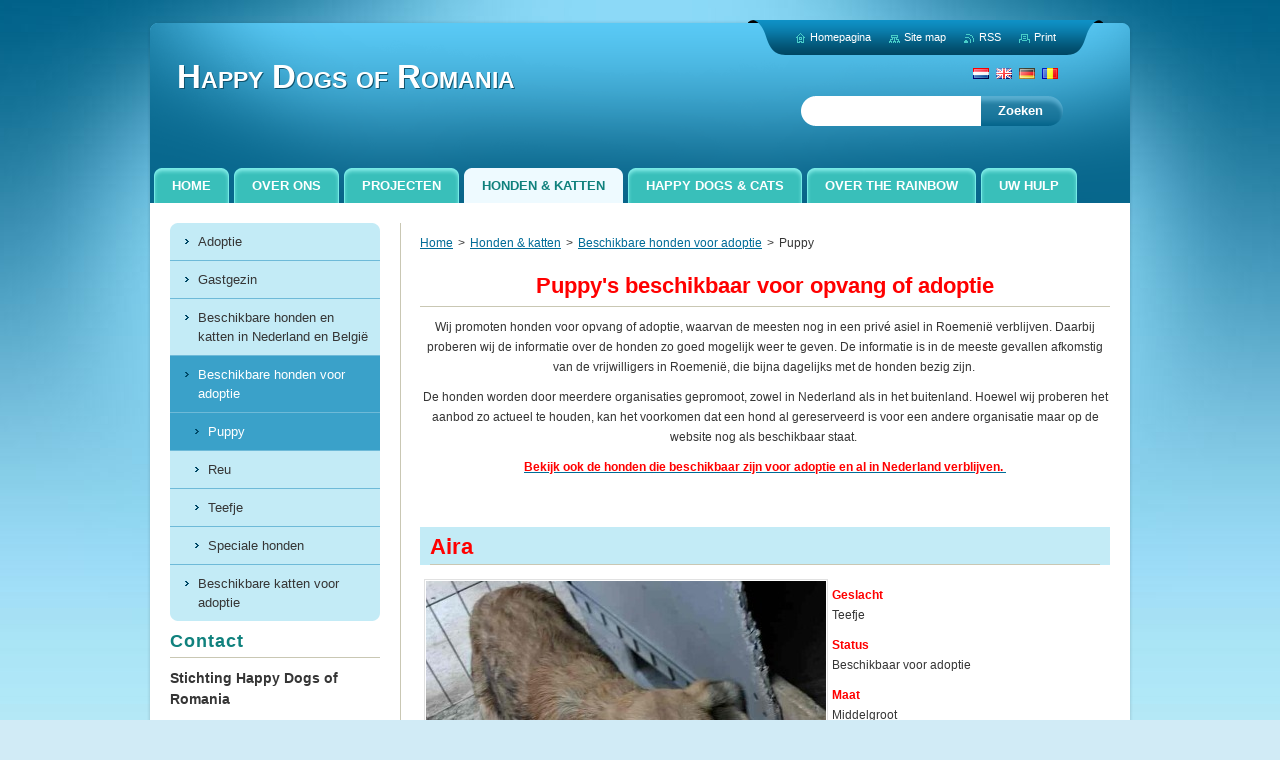

--- FILE ---
content_type: text/html; charset=UTF-8
request_url: https://www.happy-dogs-of-romania.nl/puppy/
body_size: 11552
content:
<!--[if lte IE 9]><!DOCTYPE HTML PUBLIC "-//W3C//DTD HTML 4.01 Transitional//EN" "https://www.w3.org/TR/html4/loose.dtd"><![endif]-->
<!DOCTYPE html>
<!--[if IE]><html class="ie" lang="nl"><![endif]-->
<!--[if gt IE 9]><!--> 
<html lang="nl">
<!--<![endif]-->
    <head>
        <!--[if lt IE 8]><meta http-equiv="X-UA-Compatible" content="IE=EmulateIE7"><![endif]--><!--[if IE 8]><meta http-equiv="X-UA-Compatible" content="IE=EmulateIE8"><![endif]--><!--[if IE 9]><meta http-equiv="X-UA-Compatible" content="IE=EmulateIE9"><![endif]-->
        <base href="https://www.happy-dogs-of-romania.nl/">
  <meta charset="utf-8">
  <meta name="description" content="">
  <meta name="keywords" content="">
  <meta name="generator" content="Webnode">
  <meta name="apple-mobile-web-app-capable" content="yes">
  <meta name="apple-mobile-web-app-status-bar-style" content="black">
  <meta name="format-detection" content="telephone=no">
    <meta name="google-site-verification" content="VVg3644rX5PV0vAFWjUK_M1O7cOf1O7mR6d30oOL5YI">
  <link rel="shortcut icon" href="https://eb4d56b611.clvaw-cdnwnd.com/b34f7d8b10eab416b98196ad3ddf7c57/200004103-1f94e20944/favicon.ico">
  <link rel="stylesheet" href="https://www.happy-dogs-of-romania.nl/wysiwyg/system.style.css">
<link rel="canonical" href="https://www.happy-dogs-of-romania.nl/puppy/">
<script type="text/javascript">(function(i,s,o,g,r,a,m){i['GoogleAnalyticsObject']=r;i[r]=i[r]||function(){
			(i[r].q=i[r].q||[]).push(arguments)},i[r].l=1*new Date();a=s.createElement(o),
			m=s.getElementsByTagName(o)[0];a.async=1;a.src=g;m.parentNode.insertBefore(a,m)
			})(window,document,'script','//www.google-analytics.com/analytics.js','ga');ga('create', 'UA-797705-6', 'auto',{"name":"wnd_header"});ga('wnd_header.set', 'dimension1', 'W1');ga('wnd_header.set', 'anonymizeIp', true);ga('wnd_header.send', 'pageview');var _gaq = _gaq || [];
				  (function() {
					var ga = document.createElement('script'); ga.type = 'text/javascript'; ga.async = true;
					ga.src = ('https:' == location.protocol ? 'https://ssl' : 'https://www') + '.google-analytics.com/ga.js';
					var s = document.getElementsByTagName('script')[0]; s.parentNode.insertBefore(ga, s);
				  })(); _gaq.push(['_setAccount', 'UA-51269105-1']);_gaq.push(['_trackPageview']);_gaq.push(['_gat._anonymizeIp']);var pageTrackerAllTrackEvent=function(category,action,opt_label,opt_value){ga('send', 'event', category, action, opt_label, opt_value)};</script>
  <link rel="alternate" type="application/rss+xml" href="https://happy-dogs-of-romania.nl/rss/all.xml" title="">
<!--[if lte IE 9]><style type="text/css">.cke_skin_webnode iframe {vertical-align: baseline !important;}</style><![endif]-->
        <title>Puppy :: Happy Dogs of Romania</title>
        <meta name="robots" content="index, follow">
        <meta name="googlebot" content="index, follow">
        <link href="https://d11bh4d8fhuq47.cloudfront.net/_system/skins/v9/50001056/css/style.css" rel="stylesheet" type="text/css" media="screen,projection,handheld,tv">
        <link href="https://d11bh4d8fhuq47.cloudfront.net/_system/skins/v9/50001056/css/print.css" rel="stylesheet" type="text/css" media="print">
        <!--[if IE 6]>
            <script type="text/javascript" src="https://d11bh4d8fhuq47.cloudfront.net/_system/skins/v9/50001056/js/png.js"></script>
            <script type="text/javascript">
                DD_belatedPNG.fix('#header, #link, #linkContent, #fulltextSearchButton, #fulltextSearchText, #mainWide, .button, .submit, #menuzone a, #menuzone span, .privateAccessForm .submit');
            </script>
        <![endif]-->
    
				<script type="text/javascript">
				/* <![CDATA[ */
					
					if (typeof(RS_CFG) == 'undefined') RS_CFG = new Array();
					RS_CFG['staticServers'] = new Array('https://d11bh4d8fhuq47.cloudfront.net/');
					RS_CFG['skinServers'] = new Array('https://d11bh4d8fhuq47.cloudfront.net/');
					RS_CFG['filesPath'] = 'https://www.happy-dogs-of-romania.nl/_files/';
					RS_CFG['filesAWSS3Path'] = 'https://eb4d56b611.clvaw-cdnwnd.com/b34f7d8b10eab416b98196ad3ddf7c57/';
					RS_CFG['lbClose'] = 'Sluiten';
					RS_CFG['skin'] = 'default';
					if (!RS_CFG['labels']) RS_CFG['labels'] = new Array();
					RS_CFG['systemName'] = 'Webnode';
						
					RS_CFG['responsiveLayout'] = 0;
					RS_CFG['mobileDevice'] = 0;
					RS_CFG['labels']['copyPasteSource'] = 'Lees meer:';
					
				/* ]]> */
				</script><script type="text/javascript" src="https://d11bh4d8fhuq47.cloudfront.net/_system/client/js/compressed/frontend.package.1-3-108.js?ph=eb4d56b611"></script><style type="text/css">#content .diskuze label.postTextLabel {display: inherit !important;}</style></head>
    <body>
    <div id="siteBg">
        <div id="topBg">
            <div id="site">

                <!-- HEADER -->
                <div id="header">
                    <div id="logozone">
                        <div id="logo"><a href="home/" title="Ga naar homepagina"><span id="rbcSystemIdentifierLogo">Happy Dogs of Romania</span></a></div>                        <p id="moto"><span id="rbcCompanySlogan" class="rbcNoStyleSpan"></span></p>
                    </div>                    
                </div>
                <!-- /HEADER -->

                <div class="cleaner"><!-- / --></div>

                <!-- MAIN -->
                <div id="mainWide">
                    <div id="mainShadow">
                    <div id="mainDis"><!-- / --></div>
                    <div id="mainContent">
                        
                        <div id="contentRow">
                            
                            <!-- NAVIGATOR -->
                            <div id="pageNavigator" class="rbcContentBlock">          <div id="navizone" class="navigator">                           <a class="navFirstPage" href="/home/">Home</a>        <span><span> &gt; </span></span>          <a href="/dieren/">Honden &amp; katten</a>        <span><span> &gt; </span></span>          <a href="/honden/">Beschikbare honden voor adoptie</a>        <span><span> &gt; </span></span>          <span id="navCurrentPage">Puppy</span>                 </div>                <div class="cleaner"><!-- / --></div>            </div>                            <!-- /NAVIGATOR -->

                            <div class="cleaner"><!-- / --></div>
                            
                            <!-- CONTENT -->
                            <div id="content">

                                

        <div class="box wsw">
            <div class="boxBottom"><div class="boxBg">
            <div class="boxContent">

    <h1 style="text-align: center;"><span style="color:#ff0000;">Puppy's beschikbaar voor opvang of adoptie</span></h1>
<div>
	<p style="font-size: 12.8px; text-align: center;"><span style="font-size: 12px;"><span style="font-family: tahoma, geneva, sans-serif;">Wij promoten honden voor opvang of adoptie, waarvan de meesten nog in een privé asiel in Roemenië verblijven. Daarbij proberen wij de informatie over de honden zo goed mogelijk weer te geven. De informatie is in de meeste gevallen afkomstig van de vrijwilligers in Roemenië, die bijna dagelijks met de honden bezig zijn.&nbsp;</span></span></p>
	<p style="font-size: 12.8px; text-align: center;"><span style="font-size: 12px;"><span style="font-family: tahoma, geneva, sans-serif;">De honden worden door meerdere organisaties gepromoot, zowel in Nederland als in het buitenland. Hoewel wij proberen het aanbod zo actueel te houden, kan het voorkomen dat een hond al gereserveerd is voor een andere organisatie maar op de website nog als beschikbaar staat.&nbsp;</span></span></p>
	<p style="font-size: 12.8px; text-align: center;"><span style="font-size: 12px;"><span style="font-family: tahoma, geneva, sans-serif;"><strong><a href="nederland/" target="_blank"><span style="color: rgb(255, 0, 0);">Bekijk ook de honden die beschikbaar zijn voor adoptie en al in Nederland verblijven.&nbsp;</span></a></strong></span></span></p>
</div>
<p>&nbsp;</p>

                       
            </div>
            </div></div>
        </div>
      
        <div class="cleaner"><!-- / --></div>

    

        <div class="box wsw">
            <div class="boxBottom"><div class="boxBg">
            <div class="boxContent">

    <blockquote>
	<h1><span style="color:#ff0000;">Aira</span></h1>
</blockquote>
<p><a href="products/aira/" target="_blank"><img alt="" height="400" src="https://eb4d56b611.clvaw-cdnwnd.com/b34f7d8b10eab416b98196ad3ddf7c57/200390398-d6d77d6d79/Aira MO.jpg" style="float: left;" width="400"></a></p>
<p style="font-size: 12.8px;"><span style="font-family: tahoma, geneva, sans-serif;"><span style="font-size: 12px;"><span style="color: rgb(255, 0, 0);"><strong>Geslacht</strong></span><br>
Teefje</span></span></p>
<p style="font-size: 12.8px;"><span style="font-family: tahoma, geneva, sans-serif;"><span style="font-size: 12px;"><span style="color: rgb(255, 0, 0);"><strong>Status</strong></span><br>
Beschikbaar voor adoptie</span></span></p>
<div style="font-size: 12.8px;">
	<p><span style="font-family: tahoma, geneva, sans-serif;"><span style="font-size: 12px;"><span style="color: rgb(255, 0, 0);"><strong>Maat&nbsp;</strong></span>&nbsp;<br>
	Middelgroot&nbsp;</span></span></p>
	<p><span style="font-family: tahoma, geneva, sans-serif;"><span style="font-size: 12px;"><span style="color: rgb(255, 0, 0);"><strong>Geboortedatum / leeftijd&nbsp;&nbsp;</strong></span><br>
	Omstreeks april 2025</span></span></p>
	<p><span style="font-family: tahoma, geneva, sans-serif;"><span style="font-size: 12px;"><span style="color: rgb(255, 0, 0);"><strong>Huidige verblijfplaats&nbsp;</strong></span>&nbsp;<br>
	Happy Dogs Moreni, Roemenië&nbsp;&nbsp;<strong style="font-size: 12.8px;"><span style="color: rgb(0, 0, 255);">&nbsp;</span></strong></span></span></p>
	<p><span style="font-family: tahoma, geneva, sans-serif;"><span style="font-size: 12px;"><span style="color: rgb(255, 0, 0);"><strong style="font-size: 12.8px;">Sponsor:</strong></span><br>
	<span style="color: rgb(0, 0, 255);">-&nbsp;&nbsp;</span></span></span></p>
</div>
<p style="font-size: 12.8px;"><span style="font-family: tahoma, geneva, sans-serif;"><span style="font-size: 12px;"><span style="color: rgb(255, 0, 0);"><strong>Laatst gewijzigd</strong></span><br>
24.12.2025</span></span></p>

                       
            </div>
            </div></div>
        </div>
      
        <div class="cleaner"><!-- / --></div>

    

        <div class="box wsw">
            <div class="boxBottom"><div class="boxBg">
            <div class="boxContent">

    <blockquote>
	<h1><span style="color:#ff0000;">Alun</span></h1>
</blockquote>
<p><a href="products/alun/" target="_blank"><img alt="" height="400" src="https://eb4d56b611.clvaw-cdnwnd.com/b34f7d8b10eab416b98196ad3ddf7c57/200390648-0eb990eb9b/Alun RO.jpg" style="float: left;" width="400"></a></p>
<p style="font-size: 12.8px;"><span style="font-family: tahoma, geneva, sans-serif;"><span style="font-size: 12px;"><span style="color: rgb(255, 0, 0);"><strong>Geslacht</strong></span><br>
Reu</span></span></p>
<p style="font-size: 12.8px;"><span style="font-family: tahoma, geneva, sans-serif;"><span style="font-size: 12px;"><span style="color: rgb(255, 0, 0);"><strong>Status</strong></span><br>
Beschikbaar voor adoptie</span></span></p>
<div style="font-size: 12.8px;">
	<p><span style="font-family: tahoma, geneva, sans-serif;"><span style="font-size: 12px;"><span style="color: rgb(255, 0, 0);"><strong>Maat&nbsp;</strong></span>&nbsp;<br>
	Klein/middelgroot&nbsp;</span></span></p>
	<p><span style="font-family: tahoma, geneva, sans-serif;"><span style="font-size: 12px;"><span style="color: rgb(255, 0, 0);"><strong>Geboortedatum / leeftijd&nbsp;&nbsp;</strong></span><br>
	Omstreeks oktober 2025</span></span></p>
	<p><span style="font-family: tahoma, geneva, sans-serif;"><span style="font-size: 12px;"><span style="color: rgb(255, 0, 0);"><strong>Huidige verblijfplaats&nbsp;</strong></span>&nbsp;<br>
	Vatra Dornei, Roemenië&nbsp;&nbsp;<strong style="font-size: 12.8px;"><span style="color: rgb(0, 0, 255);">&nbsp;</span></strong></span></span></p>
</div>
<p style="font-size: 12.8px;"><span style="font-family: tahoma, geneva, sans-serif;"><span style="font-size: 12px;"><span style="color: rgb(255, 0, 0);"><strong>Laatst gewijzigd</strong></span><br>
26.12.2025</span></span></p>

                       
            </div>
            </div></div>
        </div>
      
        <div class="cleaner"><!-- / --></div>

    

        <div class="box wsw">
            <div class="boxBottom"><div class="boxBg">
            <div class="boxContent">

    <blockquote>
	<h1><span style="color:#ff0000;">Amber</span></h1>
</blockquote>
<p><a href="products/amber/" target="_blank"><img alt="" height="400" src="https://eb4d56b611.clvaw-cdnwnd.com/b34f7d8b10eab416b98196ad3ddf7c57/200390510-9a83e9a840/Amber MO.jpg" style="float: left;" width="400"></a></p>
<p style="font-size: 12.8px;"><span style="font-family: tahoma, geneva, sans-serif;"><span style="font-size: 12px;"><span style="color: rgb(255, 0, 0);"><strong>Geslacht</strong></span><br>
Teefje</span></span></p>
<p style="font-size: 12.8px;"><span style="font-family: tahoma, geneva, sans-serif;"><span style="font-size: 12px;"><span style="color: rgb(255, 0, 0);"><strong>Status</strong></span><br>
Beschikbaar voor adoptie</span></span></p>
<div style="font-size: 12.8px;">
	<p><span style="font-family: tahoma, geneva, sans-serif;"><span style="font-size: 12px;"><span style="color: rgb(255, 0, 0);"><strong>Maat&nbsp;</strong></span>&nbsp;<br>
	Middelgroot&nbsp;</span></span></p>
	<p><span style="font-family: tahoma, geneva, sans-serif;"><span style="font-size: 12px;"><span style="color: rgb(255, 0, 0);"><strong>Geboortedatum / leeftijd&nbsp;&nbsp;</strong></span><br>
	Omstreeks februari 2025</span></span></p>
	<p><span style="font-family: tahoma, geneva, sans-serif;"><span style="font-size: 12px;"><span style="color: rgb(255, 0, 0);"><strong>Huidige verblijfplaats&nbsp;</strong></span>&nbsp;<br>
	Happy Dogs Moreni, Roemenië&nbsp;&nbsp;<strong style="font-size: 12.8px;"><span style="color: rgb(0, 0, 255);">&nbsp;</span></strong></span></span></p>
	<p><span style="font-family: tahoma, geneva, sans-serif;"><span style="font-size: 12px;"><span style="color: rgb(255, 0, 0);"><strong style="font-size: 12.8px;">Sponsor:</strong></span><br>
	<span style="color: rgb(0, 0, 255);">-&nbsp;&nbsp;</span></span></span></p>
</div>
<p style="font-size: 12.8px;"><span style="font-family: tahoma, geneva, sans-serif;"><span style="font-size: 12px;"><span style="color: rgb(255, 0, 0);"><strong>Laatst gewijzigd</strong></span><br>
24.12.2025</span></span></p>

                       
            </div>
            </div></div>
        </div>
      
        <div class="cleaner"><!-- / --></div>

    

        <div class="box wsw">
            <div class="boxBottom"><div class="boxBg">
            <div class="boxContent">

    <blockquote>
	<h1><span style="color:#ff0000;">Aria</span></h1>
</blockquote>
<p><a href="products/aria/" target="_blank"><img alt="" height="400" src="https://eb4d56b611.clvaw-cdnwnd.com/b34f7d8b10eab416b98196ad3ddf7c57/200377812-ee233ee235/Aria MO.jpg" style="float: left;" width="400"></a></p>
<p style="font-size: 12.8px;"><span style="font-size: 12px;"><span style="font-family: tahoma, geneva, sans-serif;"><span style="color: rgb(255, 0, 0);"><strong>Geslacht</strong></span><br>
Teefje</span></span></p>
<p style="font-size: 12.8px;"><span style="font-size: 12px;"><span style="font-family: tahoma, geneva, sans-serif;"><span style="color: rgb(255, 0, 0);"><strong>Status</strong></span><br>
Beschikbaar voor adoptie</span></span></p>
<div style="font-size: 12.8px;">
	<p><span style="font-size: 12px;"><span style="font-family: tahoma, geneva, sans-serif;"><span style="color: rgb(255, 0, 0);"><strong>Maat&nbsp;</strong></span>&nbsp;<br>
	Klein/middelgroot</span></span></p>
	<p><span style="font-size: 12px;"><span style="font-family: tahoma, geneva, sans-serif;"><span style="color: rgb(255, 0, 0);"><strong>Geboortedatum / leeftijd&nbsp;&nbsp;</strong></span></span></span><br>
	<span style="font-family: tahoma, geneva, sans-serif; font-size: 12px;">Omstreeks februari 2025</span></p>
	<p><span style="font-size: 12px;"><span style="font-family: tahoma, geneva, sans-serif;"><span style="color: rgb(255, 0, 0);"><strong>Huidige verblijfplaats&nbsp;</strong></span>&nbsp;<br>
	Happy Dogs Moreni, Roemenië&nbsp;&nbsp;<strong style="font-size: 12.8px;"><span style="color: rgb(0, 0, 255);">&nbsp;</span></strong></span></span></p>
	<p><span style="color: rgb(255, 0, 0);"><span style="font-size: 12px;"><span style="font-family: tahoma, geneva, sans-serif;"><strong style="font-size: 12.8px;">Sponsor:<br>
	-</strong></span></span></span></p>
</div>
<p style="font-size: 12.8px;"><span style="font-family: tahoma, geneva, sans-serif; font-size: 12px;"><span style="color: rgb(255, 0, 0);"><strong>Laatst gewijzigd</strong></span><br>
24.12.2025</span></p>

                       
            </div>
            </div></div>
        </div>
      
        <div class="cleaner"><!-- / --></div>

    

        <div class="box wsw">
            <div class="boxBottom"><div class="boxBg">
            <div class="boxContent">

    <blockquote>
	<h1><span style="color:#ff0000;">Axel</span></h1>
</blockquote>
<p><a href="products/axel/" target="_blank"><img alt="" height="400" src="https://eb4d56b611.clvaw-cdnwnd.com/b34f7d8b10eab416b98196ad3ddf7c57/200388708-055f7055f9/Axel MO.jpg" style="float: left;" width="400"></a></p>
<p style="font-size: 12.8px;"><span style="color: rgb(255, 0, 0);"><strong>Geslacht</strong></span><br>
Reu</p>
<p style="font-size: 12.8px;"><span style="color: rgb(255, 0, 0);"><strong>Status</strong></span><br>
Beschikbaar voor adoptie</p>
<div style="font-size: 12.8px;">
	<p><span style="color: rgb(255, 0, 0);"><strong>Maat&nbsp;</strong></span>&nbsp;<br>
	Klein/middelgroot&nbsp;</p>
	<p><span style="color: rgb(255, 0, 0);"><strong>Geboortedatum / leeftijd&nbsp;&nbsp;</strong></span><br>
	15.09.2025</p>
	<p><span style="color: rgb(255, 0, 0);"><strong>Huidige verblijfplaats&nbsp;</strong></span>&nbsp;<br>
	Happy Dogs Moreni, Roemenië&nbsp;&nbsp;<strong style="font-size: 12.8px;"><span style="color: rgb(0, 0, 255);">&nbsp;</span></strong></p>
	<p><span style="color: rgb(255, 0, 0);"><strong style="font-size: 12.8px;">Sponsor:</strong></span><br>
	<span style="color: rgb(0, 0, 255);">-&nbsp;&nbsp;</span></p>
</div>
<p style="font-size: 12.8px;"><span style="color: rgb(255, 0, 0);"><strong>Laatst gewijzigd</strong></span><br>
25.11.2025</p>

                       
            </div>
            </div></div>
        </div>
      
        <div class="cleaner"><!-- / --></div>

    

        <div class="box wsw">
            <div class="boxBottom"><div class="boxBg">
            <div class="boxContent">

    <blockquote>
	<h1><span style="color:#ff0000;">Big</span></h1>
</blockquote>
<p><a href="products/big/" target="_blank"><img alt="" height="400" src="https://eb4d56b611.clvaw-cdnwnd.com/b34f7d8b10eab416b98196ad3ddf7c57/200368236-8057f80581/Big MO.jpg" style="float: left;" width="400"></a></p>
<p style="font-size: 12.8px;"><span style="font-size: 12px;"><span style="font-family: tahoma, geneva, sans-serif;"><span style="color: rgb(255, 0, 0);"><strong>Geslacht</strong></span><br>
Reu</span></span></p>
<p style="font-size: 12.8px;"><span style="font-size: 12px;"><span style="font-family: tahoma, geneva, sans-serif;"><span style="color: rgb(255, 0, 0);"><strong>Status</strong></span><br>
Beschikbaar voor adoptie</span></span></p>
<div style="font-size: 12.8px;">
	<p><span style="font-size: 12px;"><span style="font-family: tahoma, geneva, sans-serif;"><span style="color: rgb(255, 0, 0);"><strong>Maat&nbsp;</strong></span>&nbsp;<br>
	Klein (35 cm)</span></span></p>
	<p><span style="font-size: 12px;"><span style="font-family: tahoma, geneva, sans-serif;"><span style="color: rgb(255, 0, 0);"><strong>Geboortedatum / leeftijd&nbsp;&nbsp;</strong></span><br>
	Omstreeks oktober 2024</span></span></p>
	<p><span style="font-size: 12px;"><span style="font-family: tahoma, geneva, sans-serif;"><span style="color: rgb(255, 0, 0);"><strong>Huidige verblijfplaats&nbsp;</strong></span>&nbsp;<br>
	Happy Dogs Moreni, Roemenië&nbsp;&nbsp;<strong style="font-size: 12.8px;"><span style="color: rgb(0, 0, 255);">&nbsp;</span></strong></span></span></p>
	<p><span style="font-size: 12px;"><span style="font-family: tahoma, geneva, sans-serif;"><strong style="font-size: 12.8px;"><span style="color: rgb(255, 0, 0);">Sponsor:</span></strong></span></span><br>
	<span style="color:#0000ff;"><span style="font-family:tahoma,geneva,sans-serif;"><span style="font-size:12px;">-&nbsp;</span></span></span></p>
</div>
<p style="font-size: 12.8px;"><span style="font-size: 12px;"><span style="font-family: tahoma, geneva, sans-serif;"><span style="color: rgb(255, 0, 0);"><strong>Laatst gewijzigd</strong></span><br>
21.09.2025</span></span></p>

                       
            </div>
            </div></div>
        </div>
      
        <div class="cleaner"><!-- / --></div>

    

        <div class="box wsw">
            <div class="boxBottom"><div class="boxBg">
            <div class="boxContent">

    <blockquote>
	<h1><span style="color:#ff0000;">Diamond</span></h1>
</blockquote>
<p><a href="products/diamond/" target="_blank"><img alt="" height="400" src="https://eb4d56b611.clvaw-cdnwnd.com/b34f7d8b10eab416b98196ad3ddf7c57/200391328-4910f49111/Diamond MO1.jpg" style="float: left;" width="400"></a></p>
<p style="font-size: 12.8px;"><span style="font-size: 12px;"><span style="font-family: tahoma, geneva, sans-serif;"><span style="color: rgb(255, 0, 0);"><strong>Geslacht</strong></span><br>
Teefje</span></span></p>
<p style="font-size: 12.8px;"><span style="font-size: 12px;"><span style="font-family: tahoma, geneva, sans-serif;"><span style="color: rgb(255, 0, 0);"><strong>Status</strong></span><br>
Beschikbaar voor adoptie</span></span></p>
<div style="font-size: 12.8px;">
	<p><span style="font-size: 12px;"><span style="font-family: tahoma, geneva, sans-serif;"><span style="color: rgb(255, 0, 0);"><strong>Maat&nbsp;</strong></span>&nbsp;<br>
	Klein/middelgroot</span></span></p>
	<p><span style="font-size: 12px;"><span style="font-family: tahoma, geneva, sans-serif;"><span style="color: rgb(255, 0, 0);"><strong>Geboortedatum / leeftijd&nbsp;&nbsp;</strong></span></span></span><br>
	<span style="font-family: tahoma, geneva, sans-serif; font-size: 12px;">Omstreeks juni 2025</span></p>
	<p><span style="font-size: 12px;"><span style="font-family: tahoma, geneva, sans-serif;"><span style="color: rgb(255, 0, 0);"><strong>Huidige verblijfplaats&nbsp;</strong></span>&nbsp;<br>
	Happy Dogs Moreni, Roemenië&nbsp;&nbsp;<strong style="font-size: 12.8px;"><span style="color: rgb(0, 0, 255);">&nbsp;</span></strong></span></span></p>
	<p><span style="color: rgb(255, 0, 0);"><span style="font-size: 12px;"><span style="font-family: tahoma, geneva, sans-serif;"><strong style="font-size: 12.8px;">Sponsor:</strong></span></span></span><br>
	<span style="color: rgb(0, 0, 255);"><span style="font-family: tahoma, geneva, sans-serif;"><span style="font-size: 12px;">- Danielle Hollerman</span></span></span></p>
</div>
<p style="font-size: 12.8px;"><span style="font-family: tahoma, geneva, sans-serif; font-size: 12px;"><span style="color: rgb(255, 0, 0);"><strong>Laatst gewijzigd</strong></span><br>
28.12.2025</span></p>

                       
            </div>
            </div></div>
        </div>
      
        <div class="cleaner"><!-- / --></div>

    

        <div class="box wsw">
            <div class="boxBottom"><div class="boxBg">
            <div class="boxContent">

    <blockquote>
	<h1><span style="color:#ff0000;">Eerie</span></h1>
</blockquote>
<p><a href="products/eerie/" target="_blank"><img alt="" height="400" src="https://eb4d56b611.clvaw-cdnwnd.com/b34f7d8b10eab416b98196ad3ddf7c57/200369034-bb6e7bb6e9/Eerie MO.jpg" style="float: left;" width="400"></a></p>
<p style="font-size: 12.8px;"><span style="font-size: 12px;"><span style="font-family: tahoma, geneva, sans-serif;"><span style="color: rgb(255, 0, 0);"><strong>Geslacht</strong></span><br>
Teefje</span></span></p>
<p style="font-size: 12.8px;"><span style="font-size: 12px;"><span style="font-family: tahoma, geneva, sans-serif;"><span style="color: rgb(255, 0, 0);"><strong>Status</strong></span><br>
Beschikbaar voor adoptie</span></span></p>
<div style="font-size: 12.8px;">
	<p><span style="font-size: 12px;"><span style="font-family: tahoma, geneva, sans-serif;"><span style="color: rgb(255, 0, 0);"><strong>Maat&nbsp;</strong></span>&nbsp;<br>
	Klein/middelgroot</span></span></p>
	<p><span style="font-size: 12px;"><span style="font-family: tahoma, geneva, sans-serif;"><span style="color: rgb(255, 0, 0);"><strong>Geboortedatum / leeftijd&nbsp;&nbsp;</strong></span><br>
	Omstreeks februari 2025</span></span></p>
	<p><span style="font-size: 12px;"><span style="font-family: tahoma, geneva, sans-serif;"><span style="color: rgb(255, 0, 0);"><strong>Huidige verblijfplaats&nbsp;</strong></span>&nbsp;<br>
	Happy Dogs Moreni, Roemenië&nbsp;&nbsp;<strong style="font-size: 12.8px;"><span style="color: rgb(0, 0, 255);">&nbsp;</span></strong></span></span></p>
	<p><span style="font-size: 12px;"><span style="font-family: tahoma, geneva, sans-serif;"><strong style="font-size: 12.8px;"><span style="color: rgb(255, 0, 0);">Sponsor:</span></strong><br>
	<strong style="font-size: 12.8px;"><span style="color: rgb(0, 0, 255);">-&nbsp;</span></strong></span></span><span style="color: rgb(0, 0, 255);"><span style="font-family: tahoma, geneva, sans-serif;"><span style="font-size: 12px;">Erika</span></span></span></p>
</div>
<p style="font-size: 12.8px;"><span style="font-size: 12px;"><span style="font-family: tahoma, geneva, sans-serif;"><span style="color: rgb(255, 0, 0);"><strong>Laatst gewijzigd</strong></span><br>
11.06.2025</span></span></p>

                       
            </div>
            </div></div>
        </div>
      
        <div class="cleaner"><!-- / --></div>

    

        <div class="box wsw">
            <div class="boxBottom"><div class="boxBg">
            <div class="boxContent">

    <blockquote>
	<h1><span style="color:#ff0000;">Estelle</span></h1>
</blockquote>
<p><a href="products/estelle/" target="_blank"><img alt="" height="400" src="https://eb4d56b611.clvaw-cdnwnd.com/b34f7d8b10eab416b98196ad3ddf7c57/200390417-4413444136/Estelle MO.jpg" style="float: left;" width="400"></a></p>
<p style="font-size: 12.8px;"><span style="font-family: tahoma, geneva, sans-serif;"><span style="font-size: 12px;"><span style="color: rgb(255, 0, 0);"><strong>Geslacht</strong></span><br>
Teefje</span></span></p>
<p style="font-size: 12.8px;"><span style="font-family: tahoma, geneva, sans-serif;"><span style="font-size: 12px;"><span style="color: rgb(255, 0, 0);"><strong>Status</strong></span><br>
Beschikbaar voor adoptie</span></span></p>
<div style="font-size: 12.8px;">
	<p><span style="font-family: tahoma, geneva, sans-serif;"><span style="font-size: 12px;"><span style="color: rgb(255, 0, 0);"><strong>Maat&nbsp;</strong></span>&nbsp;<br>
	Middelgroot&nbsp;</span></span></p>
	<p><span style="font-family: tahoma, geneva, sans-serif;"><span style="font-size: 12px;"><span style="color: rgb(255, 0, 0);"><strong>Geboortedatum / leeftijd&nbsp;&nbsp;</strong></span><br>
	Omstreeks april 2025</span></span></p>
	<p><span style="font-family: tahoma, geneva, sans-serif;"><span style="font-size: 12px;"><span style="color: rgb(255, 0, 0);"><strong>Huidige verblijfplaats&nbsp;</strong></span>&nbsp;<br>
	Happy Dogs Moreni, Roemenië&nbsp;&nbsp;<strong style="font-size: 12.8px;"><span style="color: rgb(0, 0, 255);">&nbsp;</span></strong></span></span></p>
	<p><span style="font-family: tahoma, geneva, sans-serif;"><span style="font-size: 12px;"><span style="color: rgb(255, 0, 0);"><strong style="font-size: 12.8px;">Sponsor:</strong></span><br>
	<span style="color: rgb(0, 0, 255);">-&nbsp;&nbsp;</span></span></span></p>
</div>
<p style="font-size: 12.8px;"><span style="font-family: tahoma, geneva, sans-serif;"><span style="font-size: 12px;"><span style="color: rgb(255, 0, 0);"><strong>Laatst gewijzigd</strong></span><br>
24.12.2025</span></span></p>

                       
            </div>
            </div></div>
        </div>
      
        <div class="cleaner"><!-- / --></div>

    

        <div class="box wsw">
            <div class="boxBottom"><div class="boxBg">
            <div class="boxContent">

    <blockquote>
	<h1><span style="color:#ff0000;">Flip</span></h1>
</blockquote>
<p><a href="products/flip/" target="_blank"><img alt="" height="400" src="https://eb4d56b611.clvaw-cdnwnd.com/b34f7d8b10eab416b98196ad3ddf7c57/200387126-bb0cfbb0d1/Flip MO.jpg" style="float: left;" width="400"></a></p>
<p style="font-size: 12.8px;"><span style="font-size: 12px;"><span style="font-family: tahoma, geneva, sans-serif;"><span style="color: rgb(255, 0, 0);"><strong>Geslacht</strong></span><br>
Reu</span></span></p>
<p style="font-size: 12.8px;"><span style="font-size: 12px;"><span style="font-family: tahoma, geneva, sans-serif;"><span style="color: rgb(255, 0, 0);"><strong>Status</strong></span><br>
Beschikbaar voor adoptie</span></span></p>
<div style="font-size: 12.8px;">
	<p><span style="font-size: 12px;"><span style="font-family: tahoma, geneva, sans-serif;"><span style="color: rgb(255, 0, 0);"><strong>Maat&nbsp;</strong></span>&nbsp;<br>
	Klein/middelgroot&nbsp;</span></span></p>
	<p><span style="font-size: 12px;"><span style="font-family: tahoma, geneva, sans-serif;"><span style="color: rgb(255, 0, 0);"><strong>Geboortedatum / leeftijd&nbsp;&nbsp;</strong></span></span></span><br>
	20.10.2025</p>
	<p><span style="font-size: 12px;"><span style="font-family: tahoma, geneva, sans-serif;"><span style="color: rgb(255, 0, 0);"><strong>Huidige verblijfplaats&nbsp;</strong></span>&nbsp;<br>
	Happy Dogs Moreni, Roemenië&nbsp;&nbsp;<strong style="font-size: 12.8px;"><span style="color: rgb(0, 0, 255);">&nbsp;</span></strong></span></span></p>
	<p><span style="color: rgb(255, 0, 0);"><span style="font-size: 12px;"><span style="font-family: tahoma, geneva, sans-serif;"><strong style="font-size: 12.8px;">Sponsor:</strong></span></span></span><br>
	<span style="color: rgb(0, 0, 255);"><span style="font-size: 12px;"><span style="font-family: tahoma, geneva, sans-serif;">-&nbsp;&nbsp;</span></span></span></p>
</div>
<p style="font-size: 12.8px;"><span style="font-size: 12px;"><span style="color: rgb(255, 0, 0);"><strong>Laatst gewijzigd</strong></span><br>
25.11.2025</span></p>

                       
            </div>
            </div></div>
        </div>
      
        <div class="cleaner"><!-- / --></div>

    

        <div class="box wsw">
            <div class="boxBottom"><div class="boxBg">
            <div class="boxContent">

    <blockquote>
	<h1><span style="color:#ff0000;">Flynn</span></h1>
</blockquote>
<p><a href="products/flynn1/" target="_blank"><img alt="" height="400" src="https://eb4d56b611.clvaw-cdnwnd.com/b34f7d8b10eab416b98196ad3ddf7c57/200351099-7cd387cd3b/Flynn ROC.jpg" style="float: left;" width="400"></a></p>
<p style="font-size: 12.8px;"><span style="font-size: 12px;"><span style="font-family: tahoma, geneva, sans-serif;"><span style="color: rgb(255, 0, 0);"><strong>Geslacht</strong></span><br>
Reu</span></span></p>
<p style="font-size: 12.8px;"><span style="font-size: 12px;"><span style="font-family: tahoma, geneva, sans-serif;"><span style="color: rgb(255, 0, 0);"><strong>Status</strong></span><br>
Voorlopig gereserveerd</span></span></p>
<div style="font-size: 12.8px;">
	<p><span style="font-size: 12px;"><span style="font-family: tahoma, geneva, sans-serif;"><span style="color: rgb(255, 0, 0);"><strong>Maat&nbsp;</strong></span>&nbsp;<br>
	Klein/gemiddeld groot</span></span></p>
	<p><span style="font-size: 12px;"><span style="font-family: tahoma, geneva, sans-serif;"><span style="color: rgb(255, 0, 0);"><strong>Geboortedatum / leeftijd&nbsp;&nbsp;</strong></span><br>
	September 2024</span></span></p>
	<p><span style="font-size: 12px;"><span style="font-family: tahoma, geneva, sans-serif;"><span style="color: rgb(255, 0, 0);"><strong>Huidige verblijfplaats&nbsp;</strong></span>&nbsp;<br>
	Roemenië&nbsp;&nbsp;<strong style="font-size: 12.8px;"><span style="color: rgb(0, 0, 255);">&nbsp;</span></strong></span></span></p>
</div>
<p style="font-size: 12.8px;"><span style="font-size: 12px;"><span style="font-family: tahoma, geneva, sans-serif;"><span style="color: rgb(255, 0, 0);"><strong>Laatst gewijzigd</strong></span><br>
23.12.2024</span></span></p>

                       
            </div>
            </div></div>
        </div>
      
        <div class="cleaner"><!-- / --></div>

    

        <div class="box wsw">
            <div class="boxBottom"><div class="boxBg">
            <div class="boxContent">

    <blockquote>
	<h1><span style="color:#ff0000;">Francis</span></h1>
</blockquote>
<p><a href="products/francis/" target="_blank"><img alt="" height="400" src="https://eb4d56b611.clvaw-cdnwnd.com/b34f7d8b10eab416b98196ad3ddf7c57/200386024-353b3353b5/Francis MO.jpg" style="float: left;" width="400"></a></p>
<p><span style="font-size: 12px;"><span style="font-family: tahoma, geneva, sans-serif;"><span style="color: rgb(255, 0, 0);"><strong>Geslacht</strong></span><br>
Teefje</span></span></p>
<p><span style="font-size: 12px;"><span style="font-family: tahoma, geneva, sans-serif;"><span style="color: rgb(255, 0, 0);"><strong>Status</strong></span><br>
Beschikbaar voor adoptie</span></span></p>
<div>
	<p><span style="font-size: 12px;"><span style="font-family: tahoma, geneva, sans-serif;"><span style="color: rgb(255, 0, 0);"><strong>Maat&nbsp;</strong></span>&nbsp;<br>
	Middelgroot (ca 45-50 cm)</span></span></p>
	<p><span style="font-size: 12px;"><span style="font-family: tahoma, geneva, sans-serif;"><span style="color: rgb(255, 0, 0);"><strong>Geboortedatum / leeftijd&nbsp;&nbsp;</strong></span></span></span><br>
	Juli 2025</p>
	<p><span style="font-size: 12px;"><span style="font-family: tahoma, geneva, sans-serif;"><span style="color: rgb(255, 0, 0);"><strong>Huidige verblijfplaats&nbsp;</strong></span>&nbsp;<br>
	Happy Dogs Moreni, Roemenië&nbsp;&nbsp;<strong style="font-size: 12.8px;"><span style="color: rgb(0, 0, 255);">&nbsp;</span></strong></span></span></p>
	<p><span style="color: rgb(255, 0, 0);"><span style="font-size: 12px;"><span style="font-family: tahoma, geneva, sans-serif;"><strong style="font-size: 12.8px;">Sponsor:<br>
	-</strong></span></span></span></p>
</div>
<p><span style="font-size: 12px;"><span style="color: rgb(255, 0, 0);"><strong>Laatst gewijzigd</strong></span><br>
19.11.2025</span></p>

                       
            </div>
            </div></div>
        </div>
      
        <div class="cleaner"><!-- / --></div>

    

        <div class="box wsw">
            <div class="boxBottom"><div class="boxBg">
            <div class="boxContent">

    <blockquote>
	<h1><span style="color:#ff0000;">Lottchen</span></h1>
</blockquote>
<p><a href="products/lottchen/" target="_blank"><img alt="" height="400" src="https://eb4d56b611.clvaw-cdnwnd.com/b34f7d8b10eab416b98196ad3ddf7c57/200377868-d7295d7297/Lottchen MO.jpg" style="float: left;" width="400"></a></p>
<p style="font-size: 12.8px;"><span style="font-size: 12px;"><span style="font-family: tahoma, geneva, sans-serif;"><span style="color: rgb(255, 0, 0);"><strong>Geslacht</strong></span><br>
Teefje</span></span></p>
<p style="font-size: 12.8px;"><span style="font-size: 12px;"><span style="font-family: tahoma, geneva, sans-serif;"><span style="color: rgb(255, 0, 0);"><strong>Status</strong></span><br>
Beschikbaar voor adoptie</span></span></p>
<div style="font-size: 12.8px;">
	<p><span style="font-size: 12px;"><span style="font-family: tahoma, geneva, sans-serif;"><span style="color: rgb(255, 0, 0);"><strong>Maat&nbsp;</strong></span>&nbsp;<br>
	Klein/middelgroot</span></span></p>
	<p><span style="font-size: 12px;"><span style="font-family: tahoma, geneva, sans-serif;"><span style="color: rgb(255, 0, 0);"><strong>Geboortedatum / leeftijd&nbsp;&nbsp;</strong></span></span></span><br>
	<span style="font-family: tahoma, geneva, sans-serif; font-size: 12px;">Omstreeks februari 2025</span></p>
	<p><span style="font-size: 12px;"><span style="font-family: tahoma, geneva, sans-serif;"><span style="color: rgb(255, 0, 0);"><strong>Huidige verblijfplaats&nbsp;</strong></span>&nbsp;<br>
	Happy Dogs Moreni, Roemenië&nbsp;&nbsp;<strong style="font-size: 12.8px;"><span style="color: rgb(0, 0, 255);">&nbsp;</span></strong></span></span></p>
	<p><span style="color: rgb(255, 0, 0);"><span style="font-size: 12px;"><span style="font-family: tahoma, geneva, sans-serif;"><strong style="font-size: 12.8px;">Sponsor:<br>
	-</strong></span></span></span></p>
</div>
<p style="font-size: 12.8px;"><span style="font-family: tahoma, geneva, sans-serif; font-size: 12px;"><span style="color: rgb(255, 0, 0);"><strong>Laatst gewijzigd</strong></span><br>
06.09.2025</span></p>

                       
            </div>
            </div></div>
        </div>
      
        <div class="cleaner"><!-- / --></div>

    

        <div class="box wsw">
            <div class="boxBottom"><div class="boxBg">
            <div class="boxContent">

    <blockquote>
	<h1><span style="color:#ff0000;">Louie</span></h1>
</blockquote>
<p><a href="products/louie/" target="_blank"><img alt="" height="400" src="https://eb4d56b611.clvaw-cdnwnd.com/b34f7d8b10eab416b98196ad3ddf7c57/200390445-dc7d8dc7da/Louie MO.jpg" style="float: left;" width="400"></a></p>
<p style="font-size: 12.8px;"><span style="font-family: tahoma, geneva, sans-serif;"><span style="font-size: 12px;"><span style="color: rgb(255, 0, 0);"><strong>Geslacht</strong></span><br>
Reu</span></span></p>
<p style="font-size: 12.8px;"><span style="font-family: tahoma, geneva, sans-serif;"><span style="font-size: 12px;"><span style="color: rgb(255, 0, 0);"><strong>Status</strong></span><br>
Beschikbaar voor adoptie</span></span></p>
<div style="font-size: 12.8px;">
	<p><span style="font-family: tahoma, geneva, sans-serif;"><span style="font-size: 12px;"><span style="color: rgb(255, 0, 0);"><strong>Maat&nbsp;</strong></span>&nbsp;<br>
	Middelgroot&nbsp;</span></span></p>
	<p><span style="font-family: tahoma, geneva, sans-serif;"><span style="font-size: 12px;"><span style="color: rgb(255, 0, 0);"><strong>Geboortedatum / leeftijd&nbsp;&nbsp;</strong></span><br>
	Omstreeks april 2025</span></span></p>
	<p><span style="font-family: tahoma, geneva, sans-serif;"><span style="font-size: 12px;"><span style="color: rgb(255, 0, 0);"><strong>Huidige verblijfplaats&nbsp;</strong></span>&nbsp;<br>
	Happy Dogs Moreni, Roemenië&nbsp;&nbsp;<strong style="font-size: 12.8px;"><span style="color: rgb(0, 0, 255);">&nbsp;</span></strong></span></span></p>
	<p><span style="font-family: tahoma, geneva, sans-serif;"><span style="font-size: 12px;"><span style="color: rgb(255, 0, 0);"><strong style="font-size: 12.8px;">Sponsor:</strong></span><br>
	<span style="color: rgb(0, 0, 255);">-&nbsp;&nbsp;</span></span></span></p>
</div>
<p style="font-size: 12.8px;"><span style="font-family: tahoma, geneva, sans-serif;"><span style="font-size: 12px;"><span style="color: rgb(255, 0, 0);"><strong>Laatst gewijzigd</strong></span><br>
24.12.2025</span></span></p>

                       
            </div>
            </div></div>
        </div>
      
        <div class="cleaner"><!-- / --></div>

    

        <div class="box wsw">
            <div class="boxBottom"><div class="boxBg">
            <div class="boxContent">

    <blockquote>
	<h1><span style="color:#ff0000;">Luzie</span></h1>
</blockquote>
<p><a href="products/luzie/" target="_blank"><img alt="" height="400" src="https://eb4d56b611.clvaw-cdnwnd.com/b34f7d8b10eab416b98196ad3ddf7c57/200387290-f0c66f0c68/Luzie MO.jpg" style="float: left;" width="400"></a></p>
<p style="font-size: 12.8px;"><span style="font-size: 12px;"><span style="font-family: tahoma, geneva, sans-serif;"><span style="color: rgb(255, 0, 0);"><strong>Geslacht</strong></span><br>
Teefje</span></span></p>
<p style="font-size: 12.8px;"><span style="font-size: 12px;"><span style="font-family: tahoma, geneva, sans-serif;"><span style="color: rgb(255, 0, 0);"><strong>Status</strong></span><br>
Beschikbaar voor adoptie</span></span></p>
<div style="font-size: 12.8px;">
	<p><span style="font-size: 12px;"><span style="font-family: tahoma, geneva, sans-serif;"><span style="color: rgb(255, 0, 0);"><strong>Maat&nbsp;</strong></span>&nbsp;<br>
	Klein/middelgroot&nbsp;</span></span></p>
	<p><span style="font-size: 12px;"><span style="font-family: tahoma, geneva, sans-serif;"><span style="color: rgb(255, 0, 0);"><strong>Geboortedatum / leeftijd&nbsp;&nbsp;</strong></span></span></span><br>
	20.10.2025</p>
	<p><span style="font-size: 12px;"><span style="font-family: tahoma, geneva, sans-serif;"><span style="color: rgb(255, 0, 0);"><strong>Huidige verblijfplaats&nbsp;</strong></span>&nbsp;<br>
	Happy Dogs Moreni, Roemenië&nbsp;&nbsp;<strong style="font-size: 12.8px;"><span style="color: rgb(0, 0, 255);">&nbsp;</span></strong></span></span></p>
	<p><span style="color: rgb(255, 0, 0);"><span style="font-size: 12px;"><span style="font-family: tahoma, geneva, sans-serif;"><strong style="font-size: 12.8px;">Sponsor:</strong></span></span></span><br>
	<span style="color: rgb(0, 0, 255);"><span style="font-size: 12px;"><span style="font-family: tahoma, geneva, sans-serif;">-&nbsp;&nbsp;</span></span></span></p>
</div>
<p style="font-size: 12.8px;"><span style="font-size: 12px;"><span style="color: rgb(255, 0, 0);"><strong>Laatst gewijzigd</strong></span><br>
11.01.2026</span></p>

                       
            </div>
            </div></div>
        </div>
      
        <div class="cleaner"><!-- / --></div>

    

        <div class="box wsw">
            <div class="boxBottom"><div class="boxBg">
            <div class="boxContent">

    <blockquote>
	<h1><span style="color:#ff0000;">Mac</span></h1>
</blockquote>
<p><a href="products/mac/" target="_blank"><img alt="" height="400" src="https://eb4d56b611.clvaw-cdnwnd.com/b34f7d8b10eab416b98196ad3ddf7c57/200368216-5bf1a5bf1c/Mac MO.jpg" style="float: left;" width="400"></a></p>
<p style="font-size: 12.8px;"><span style="font-size: 12px;"><span style="font-family: tahoma, geneva, sans-serif;"><span style="color: rgb(255, 0, 0);"><strong>Geslacht</strong></span><br>
Reu</span></span></p>
<p style="font-size: 12.8px;"><span style="font-size: 12px;"><span style="font-family: tahoma, geneva, sans-serif;"><span style="color: rgb(255, 0, 0);"><strong>Status</strong></span><br>
Beschikbaar voor adoptie</span></span></p>
<div style="font-size: 12.8px;">
	<p><span style="font-size: 12px;"><span style="font-family: tahoma, geneva, sans-serif;"><span style="color: rgb(255, 0, 0);"><strong>Maat&nbsp;</strong></span>&nbsp;<br>
	Klein (35 cm)</span></span></p>
	<p><span style="font-size: 12px;"><span style="font-family: tahoma, geneva, sans-serif;"><span style="color: rgb(255, 0, 0);"><strong>Geboortedatum / leeftijd&nbsp;&nbsp;</strong></span><br>
	Omstreeks oktober 2024</span></span></p>
	<p><span style="font-size: 12px;"><span style="font-family: tahoma, geneva, sans-serif;"><span style="color: rgb(255, 0, 0);"><strong>Huidige verblijfplaats&nbsp;</strong></span>&nbsp;<br>
	Happy Dogs Moreni, Roemenië&nbsp;&nbsp;<strong style="font-size: 12.8px;"><span style="color: rgb(0, 0, 255);">&nbsp;</span></strong></span></span></p>
	<p><span style="font-size: 12px;"><span style="font-family: tahoma, geneva, sans-serif;"><strong style="font-size: 12.8px;"><span style="color: rgb(255, 0, 0);">Sponsor:</span></strong><br>
	<strong style="font-size: 12.8px;"><span style="color: rgb(0, 0, 255);">-&nbsp;</span></strong></span></span><span style="color: rgb(0, 0, 255);"><span style="font-size: 12px;"><span style="font-family: tahoma, geneva, sans-serif;">Ashley&nbsp;</span></span></span></p>
</div>
<p style="font-size: 12.8px;"><span style="font-size: 12px;"><span style="font-family: tahoma, geneva, sans-serif;"><span style="color: rgb(255, 0, 0);"><strong>Laatst gewijzigd</strong></span><br>
21.09.2025</span></span></p>

                       
            </div>
            </div></div>
        </div>
      
        <div class="cleaner"><!-- / --></div>

    

        <div class="box wsw">
            <div class="boxBottom"><div class="boxBg">
            <div class="boxContent">

    <blockquote style="font-size: 12.8px;">
	<h1><span style="color: rgb(255, 0, 0);">Max</span></h1>
</blockquote>
<p style="font-size: 12.8px;"><a href="products/max1/" target="_blank"><img alt="" height="400" src="https://eb4d56b611.clvaw-cdnwnd.com/b34f7d8b10eab416b98196ad3ddf7c57/200377101-0406304065/Max%20MO.jpg" style="float: left;" width="400"></a></p>
<p style="font-size: 12.8px;"><span style="font-size: 12px;"><span style="font-family: tahoma, geneva, sans-serif;"><span style="color: rgb(255, 0, 0);"><strong>Geslacht</strong></span><br>
Reu</span></span></p>
<p style="font-size: 12.8px;"><span style="font-size: 12px;"><span style="font-family: tahoma, geneva, sans-serif;"><span style="color: rgb(255, 0, 0);"><strong>Status</strong></span><br>
Beschikbaar voor adoptie</span></span></p>
<div style="font-size: 12.8px;">
	<p><span style="font-size: 12px;"><span style="font-family: tahoma, geneva, sans-serif;"><span style="color: rgb(255, 0, 0);"><strong>Maat&nbsp;</strong></span>&nbsp;<br>
	Klein/middelgroot (40 cm)</span></span></p>
	<p><span style="font-size: 12px;"><span style="font-family: tahoma, geneva, sans-serif;"><span style="color: rgb(255, 0, 0);"><strong>Geboortedatum / leeftijd&nbsp;&nbsp;</strong></span><br>
	Omstreeks januari 2025</span></span></p>
	<p><span style="font-size: 12px;"><span style="font-family: tahoma, geneva, sans-serif;"><span style="color: rgb(255, 0, 0);"><strong>Huidige verblijfplaats&nbsp;</strong></span>&nbsp;<br>
	Happy Dogs Moreni, Roemenië&nbsp;&nbsp;<strong style="font-size: 12.8px;"><span style="color: rgb(0, 0, 255);">&nbsp;</span></strong></span></span></p>
	<p><span style="font-size: 12px;"><span style="font-family: tahoma, geneva, sans-serif;"><strong style="font-size: 12.8px;"><span style="color: rgb(255, 0, 0);">Sponsor:</span></strong></span></span><br>
	<span style="color: rgb(0, 0, 255);"><span style="font-family: tahoma, geneva, sans-serif;"><span style="font-size: 12px;">-&nbsp;&nbsp;</span></span></span></p>
</div>
<p style="font-size: 12.8px;"><span style="font-size: 12px;"><span style="font-family: tahoma, geneva, sans-serif;"><span style="color: rgb(255, 0, 0);"><strong>Laatst gewijzigd</strong></span><br>
16.10.2025</span></span></p>

                       
            </div>
            </div></div>
        </div>
      
        <div class="cleaner"><!-- / --></div>

    

        <div class="box wsw">
            <div class="boxBottom"><div class="boxBg">
            <div class="boxContent">

    <blockquote>
	<h1><span style="color:#ff0000;">Merlin</span></h1>
</blockquote>
<p><a href="products/merlin/" target="_blank"><img alt="" height="400" src="https://eb4d56b611.clvaw-cdnwnd.com/b34f7d8b10eab416b98196ad3ddf7c57/200388661-7449574497/Merlin 1 MO.jpg" style="float: left;" width="400"></a></p>
<p style="font-size: 12.8px;"><span style="color: rgb(255, 0, 0);"><strong>Geslacht</strong></span><br>
Reu</p>
<p style="font-size: 12.8px;"><span style="color: rgb(255, 0, 0);"><strong>Status</strong></span><br>
Beschikbaar voor adoptie</p>
<div style="font-size: 12.8px;">
	<p><span style="color: rgb(255, 0, 0);"><strong>Maat&nbsp;</strong></span>&nbsp;<br>
	Klein/middelgroot&nbsp;</p>
	<p><span style="color: rgb(255, 0, 0);"><strong>Geboortedatum / leeftijd&nbsp;&nbsp;</strong></span><br>
	15.09.2025</p>
	<p><span style="color: rgb(255, 0, 0);"><strong>Huidige verblijfplaats&nbsp;</strong></span>&nbsp;<br>
	Happy Dogs Moreni, Roemenië&nbsp;&nbsp;<strong style="font-size: 12.8px;"><span style="color: rgb(0, 0, 255);">&nbsp;</span></strong></p>
	<p><span style="color: rgb(255, 0, 0);"><strong style="font-size: 12.8px;">Sponsor:</strong></span><br>
	<span style="color: rgb(0, 0, 255);">-&nbsp;&nbsp;</span></p>
</div>
<p style="font-size: 12.8px;"><span style="color: rgb(255, 0, 0);"><strong>Laatst gewijzigd</strong></span><br>
<span style="font-size:12px;"><span style="font-family:tahoma,geneva,sans-serif;">25.11.2025</span></span></p>

                       
            </div>
            </div></div>
        </div>
      
        <div class="cleaner"><!-- / --></div>

    

        <div class="box wsw">
            <div class="boxBottom"><div class="boxBg">
            <div class="boxContent">

    <blockquote>
	<h1><span style="color:#ff0000;">Miss Marple</span></h1>
</blockquote>
<p><a href="products/miss-marple/" target="_blank"><img alt="" height="400" src="https://eb4d56b611.clvaw-cdnwnd.com/b34f7d8b10eab416b98196ad3ddf7c57/200377837-304ac304ad/Miss Marple MO.jpg" style="float: left;" width="400"></a></p>
<p style="font-size: 12.8px;"><span style="font-size: 12px;"><span style="font-family: tahoma, geneva, sans-serif;"><span style="color: rgb(255, 0, 0);"><strong>Geslacht</strong></span><br>
Teefje</span></span></p>
<p style="font-size: 12.8px;"><span style="font-size: 12px;"><span style="font-family: tahoma, geneva, sans-serif;"><span style="color: rgb(255, 0, 0);"><strong>Status</strong></span><br>
Beschikbaar voor adoptie</span></span></p>
<div style="font-size: 12.8px;">
	<p><span style="font-size: 12px;"><span style="font-family: tahoma, geneva, sans-serif;"><span style="color: rgb(255, 0, 0);"><strong>Maat&nbsp;</strong></span>&nbsp;<br>
	Klein/middelgroot</span></span></p>
	<p><span style="font-size: 12px;"><span style="font-family: tahoma, geneva, sans-serif;"><span style="color: rgb(255, 0, 0);"><strong>Geboortedatum / leeftijd&nbsp;&nbsp;</strong></span></span></span><br>
	<span style="font-family: tahoma, geneva, sans-serif; font-size: 12px;">Omstreeks februari 2025</span></p>
	<p><span style="font-size: 12px;"><span style="font-family: tahoma, geneva, sans-serif;"><span style="color: rgb(255, 0, 0);"><strong>Huidige verblijfplaats&nbsp;</strong></span>&nbsp;<br>
	Happy Dogs Moreni, Roemenië&nbsp;&nbsp;<strong style="font-size: 12.8px;"><span style="color: rgb(0, 0, 255);">&nbsp;</span></strong></span></span></p>
	<p><span style="color: rgb(255, 0, 0);"><span style="font-size: 12px;"><span style="font-family: tahoma, geneva, sans-serif;"><strong style="font-size: 12.8px;">Sponsor:<br>
	-</strong></span></span></span></p>
</div>
<p style="font-size: 12.8px;"><span style="font-family: tahoma, geneva, sans-serif; font-size: 12px;"><span style="color: rgb(255, 0, 0);"><strong>Laatst gewijzigd</strong></span><br>
06.09.2025</span></p>

                       
            </div>
            </div></div>
        </div>
      
        <div class="cleaner"><!-- / --></div>

    

        <div class="box wsw">
            <div class="boxBottom"><div class="boxBg">
            <div class="boxContent">

    <blockquote>
	<h1><span style="color:#ff0000;">Moritz</span></h1>
</blockquote>
<p><a href="products/moritz/" target="_blank"><img alt="" height="400" src="https://eb4d56b611.clvaw-cdnwnd.com/b34f7d8b10eab416b98196ad3ddf7c57/200377082-11ef711ef9/Moritz MO.jpg" style="float: left;" width="400"></a></p>
<p style="font-size: 12.8px;"><span style="font-size: 12px;"><span style="font-family: tahoma, geneva, sans-serif;"><span style="color: rgb(255, 0, 0);"><strong>Geslacht</strong></span><br>
Reu</span></span></p>
<p style="font-size: 12.8px;"><span style="font-size: 12px;"><span style="font-family: tahoma, geneva, sans-serif;"><span style="color: rgb(255, 0, 0);"><strong>Status</strong></span><br>
Beschikbaar voor adoptie</span></span></p>
<div style="font-size: 12.8px;">
	<p><span style="font-size: 12px;"><span style="font-family: tahoma, geneva, sans-serif;"><span style="color: rgb(255, 0, 0);"><strong>Maat&nbsp;</strong></span>&nbsp;<br>
	Klein/middelgroot (40 cm)</span></span></p>
	<p><span style="font-size: 12px;"><span style="font-family: tahoma, geneva, sans-serif;"><span style="color: rgb(255, 0, 0);"><strong>Geboortedatum / leeftijd&nbsp;&nbsp;</strong></span><br>
	Omstreeks januari 2025</span></span></p>
	<p><span style="font-size: 12px;"><span style="font-family: tahoma, geneva, sans-serif;"><span style="color: rgb(255, 0, 0);"><strong>Huidige verblijfplaats&nbsp;</strong></span>&nbsp;<br>
	Happy Dogs Moreni, Roemenië&nbsp;&nbsp;<strong style="font-size: 12.8px;"><span style="color: rgb(0, 0, 255);">&nbsp;</span></strong></span></span></p>
	<p><span style="font-size: 12px;"><span style="font-family: tahoma, geneva, sans-serif;"><strong style="font-size: 12.8px;"><span style="color: rgb(255, 0, 0);">Sponsor:</span></strong></span></span><br>
	<span style="color: rgb(0, 0, 255);"><span style="font-family: tahoma, geneva, sans-serif;"><span style="font-size: 12px;">-&nbsp;&nbsp;</span></span></span></p>
</div>
<p style="font-size: 12.8px;"><span style="font-size: 12px;"><span style="font-family: tahoma, geneva, sans-serif;"><span style="color: rgb(255, 0, 0);"><strong>Laatst gewijzigd</strong></span><br>
16.10.2025</span></span></p>

                       
            </div>
            </div></div>
        </div>
      
        <div class="cleaner"><!-- / --></div>

    

        <div class="box wsw">
            <div class="boxBottom"><div class="boxBg">
            <div class="boxContent">

    <blockquote>
	<h1><span style="color:#ff0000;">Murphy</span></h1>
</blockquote>
<p><a href="products/murphy/" target="_blank"><img alt="" height="400" src="https://eb4d56b611.clvaw-cdnwnd.com/b34f7d8b10eab416b98196ad3ddf7c57/200365596-6f9006f903/Murphy MO.jpg" style="float: left;" width="400"></a></p>
<p style="font-size: 12.8px;"><span style="font-size: 12px;"><span style="font-family: tahoma, geneva, sans-serif;"><span style="color: rgb(255, 0, 0);"><strong>Geslacht</strong></span><br>
Reu</span></span></p>
<p style="font-size: 12.8px;"><span style="font-size: 12px;"><span style="font-family: tahoma, geneva, sans-serif;"><span style="color: rgb(255, 0, 0);"><strong>Status</strong></span><br>
Beschikbaar voor adoptie</span></span></p>
<div style="font-size: 12.8px;">
	<p><span style="font-size: 12px;"><span style="font-family: tahoma, geneva, sans-serif;"><span style="color: rgb(255, 0, 0);"><strong>Maat&nbsp;</strong></span>&nbsp;<br>
	Klein/middelgroot (45 cm)</span></span></p>
	<p><span style="font-size: 12px;"><span style="font-family: tahoma, geneva, sans-serif;"><span style="color: rgb(255, 0, 0);"><strong>Geboortedatum / leeftijd&nbsp;&nbsp;</strong></span></span></span><br>
	<span style="font-size: 12px;">Omstreeks februari 2025</span></p>
	<p><span style="font-size: 12px;"><span style="font-family: tahoma, geneva, sans-serif;"><span style="color: rgb(255, 0, 0);"><strong>Huidige verblijfplaats&nbsp;</strong></span>&nbsp;<br>
	Happy Dogs Moreni, Roemenië&nbsp;&nbsp;<strong style="font-size: 12.8px;"><span style="color: rgb(0, 0, 255);">&nbsp;</span></strong></span></span></p>
	<p><span style="font-size: 12px;"><span style="font-family: tahoma, geneva, sans-serif;"><strong style="font-size: 12.8px;"><span style="color: rgb(255, 0, 0);">Sponsor:</span><br>
	<span style="color: rgb(0, 0, 255);">-&nbsp;&nbsp;</span></strong></span></span></p>
</div>
<p style="font-size: 12.8px;"><span style="font-size: 12px;"><span style="font-family: tahoma, geneva, sans-serif;"><span style="color: rgb(255, 0, 0);"><strong>Laatst gewijzigd</strong></span><br>
11.04.2025</span></span></p>

                       
            </div>
            </div></div>
        </div>
      
        <div class="cleaner"><!-- / --></div>

    

        <div class="box wsw">
            <div class="boxBottom"><div class="boxBg">
            <div class="boxContent">

    <blockquote>
	<h1><span style="color:#ff0000;">Nela</span></h1>
</blockquote>
<p><a href="products/nela/" target="_blank"><img alt="" height="400" src="https://eb4d56b611.clvaw-cdnwnd.com/b34f7d8b10eab416b98196ad3ddf7c57/200390455-116e4116e6/Nela MO.jpg" style="float: left;" width="400"></a></p>
<p style="font-size: 12.8px;"><span style="font-family: tahoma, geneva, sans-serif;"><span style="font-size: 12px;"><span style="color: rgb(255, 0, 0);"><strong>Geslacht</strong></span><br>
Teefje</span></span></p>
<p style="font-size: 12.8px;"><span style="font-family: tahoma, geneva, sans-serif;"><span style="font-size: 12px;"><span style="color: rgb(255, 0, 0);"><strong>Status</strong></span><br>
Beschikbaar voor adoptie</span></span></p>
<div style="font-size: 12.8px;">
	<p><span style="font-family: tahoma, geneva, sans-serif;"><span style="font-size: 12px;"><span style="color: rgb(255, 0, 0);"><strong>Maat&nbsp;</strong></span>&nbsp;<br>
	Middelgroot&nbsp;</span></span></p>
	<p><span style="font-family: tahoma, geneva, sans-serif;"><span style="font-size: 12px;"><span style="color: rgb(255, 0, 0);"><strong>Geboortedatum / leeftijd&nbsp;&nbsp;</strong></span><br>
	Omstreeks april 2025</span></span></p>
	<p><span style="font-family: tahoma, geneva, sans-serif;"><span style="font-size: 12px;"><span style="color: rgb(255, 0, 0);"><strong>Huidige verblijfplaats&nbsp;</strong></span>&nbsp;<br>
	Happy Dogs Moreni, Roemenië&nbsp;&nbsp;<strong style="font-size: 12.8px;"><span style="color: rgb(0, 0, 255);">&nbsp;</span></strong></span></span></p>
	<p><span style="font-family: tahoma, geneva, sans-serif;"><span style="font-size: 12px;"><span style="color: rgb(255, 0, 0);"><strong style="font-size: 12.8px;">Sponsor:</strong></span><br>
	<span style="color: rgb(0, 0, 255);">-&nbsp;&nbsp;</span></span></span></p>
</div>
<p style="font-size: 12.8px;"><span style="font-family: tahoma, geneva, sans-serif;"><span style="font-size: 12px;"><span style="color: rgb(255, 0, 0);"><strong>Laatst gewijzigd</strong></span><br>
24.12.2025</span></span></p>

                       
            </div>
            </div></div>
        </div>
      
        <div class="cleaner"><!-- / --></div>

    

        <div class="box wsw">
            <div class="boxBottom"><div class="boxBg">
            <div class="boxContent">

    <blockquote>
	<h1><span style="color:#ff0000;">Nils-Oliver</span></h1>
</blockquote>
<p><a href="products/nils-oliver/" target="_blank"><img alt="" height="400" src="https://eb4d56b611.clvaw-cdnwnd.com/b34f7d8b10eab416b98196ad3ddf7c57/200388677-2d0752d077/Nils-Oliver MO.jpg" style="float: left;" width="400"></a></p>
<p style="font-size: 12.8px;"><span style="color: rgb(255, 0, 0);"><strong>Geslacht</strong></span><br>
Reu</p>
<p style="font-size: 12.8px;"><span style="color: rgb(255, 0, 0);"><strong>Status</strong></span><br>
Beschikbaar voor adoptie</p>
<div style="font-size: 12.8px;">
	<p><span style="color: rgb(255, 0, 0);"><strong>Maat&nbsp;</strong></span>&nbsp;<br>
	Klein/middelgroot&nbsp;</p>
	<p><span style="color: rgb(255, 0, 0);"><strong>Geboortedatum / leeftijd&nbsp;&nbsp;</strong></span><br>
	15.09.2025</p>
	<p><span style="color: rgb(255, 0, 0);"><strong>Huidige verblijfplaats&nbsp;</strong></span>&nbsp;<br>
	Happy Dogs Moreni, Roemenië&nbsp;&nbsp;<strong style="font-size: 12.8px;"><span style="color: rgb(0, 0, 255);">&nbsp;</span></strong></p>
	<p><span style="color: rgb(255, 0, 0);"><strong style="font-size: 12.8px;">Sponsor:</strong></span><br>
	<span style="color: rgb(0, 0, 255);">-&nbsp;&nbsp;</span></p>
</div>
<p style="font-size: 12.8px;"><span style="color: rgb(255, 0, 0);"><strong>Laatst gewijzigd</strong></span><br>
25.11.2025</p>

                       
            </div>
            </div></div>
        </div>
      
        <div class="cleaner"><!-- / --></div>

    

        <div class="box wsw">
            <div class="boxBottom"><div class="boxBg">
            <div class="boxContent">

    <blockquote>
	<h1><span style="color:#ff0000;">Peppie</span></h1>
</blockquote>
<p><a href="products/peppie/" target="_blank"><img alt="" height="400" src="https://eb4d56b611.clvaw-cdnwnd.com/b34f7d8b10eab416b98196ad3ddf7c57/200369050-3166b3166d/Peppie MO.jpg" style="float: left;" width="400"></a></p>
<p style="font-size: 12.8px;"><span style="font-size: 12px;"><span style="font-family: tahoma, geneva, sans-serif;"><span style="color: rgb(255, 0, 0);"><strong>Geslacht</strong></span><br>
Reu</span></span></p>
<p style="font-size: 12.8px;"><span style="font-size: 12px;"><span style="font-family: tahoma, geneva, sans-serif;"><span style="color: rgb(255, 0, 0);"><strong>Status</strong></span><br>
Beschikbaar voor adoptie</span></span></p>
<div style="font-size: 12.8px;">
	<p><span style="font-size: 12px;"><span style="font-family: tahoma, geneva, sans-serif;"><span style="color: rgb(255, 0, 0);"><strong>Maat&nbsp;</strong></span>&nbsp;<br>
	Klein/middelgroot</span></span></p>
	<p><span style="font-size: 12px;"><span style="font-family: tahoma, geneva, sans-serif;"><span style="color: rgb(255, 0, 0);"><strong>Geboortedatum / leeftijd&nbsp;&nbsp;</strong></span><br>
	Omstreeks februari 2025</span></span></p>
	<p><span style="font-size: 12px;"><span style="font-family: tahoma, geneva, sans-serif;"><span style="color: rgb(255, 0, 0);"><strong>Huidige verblijfplaats&nbsp;</strong></span>&nbsp;<br>
	Happy Dogs Moreni, Roemenië&nbsp;&nbsp;<strong style="font-size: 12.8px;"><span style="color: rgb(0, 0, 255);">&nbsp;</span></strong></span></span></p>
	<p><span style="font-size: 12px;"><span style="font-family: tahoma, geneva, sans-serif;"><strong style="font-size: 12.8px;"><span style="color: rgb(255, 0, 0);">Sponsor:</span></strong><br>
	<strong style="font-size: 12.8px;"><span style="color: rgb(0, 0, 255);">-&nbsp;</span></strong></span></span><span style="color: rgb(0, 0, 255);"><span style="font-family: tahoma, geneva, sans-serif;"><span style="font-size: 12px;">Patrick</span></span></span></p>
</div>
<p style="font-size: 12.8px;"><span style="font-size: 12px;"><span style="font-family: tahoma, geneva, sans-serif;"><span style="color: rgb(255, 0, 0);"><strong>Laatst gewijzigd</strong></span><br>
11.06.2025</span></span></p>

                       
            </div>
            </div></div>
        </div>
      
        <div class="cleaner"><!-- / --></div>

    

        <div class="box wsw">
            <div class="boxBottom"><div class="boxBg">
            <div class="boxContent">

    <blockquote>
	<h1><span style="color:#ff0000;">Printzesá</span></h1>
</blockquote>
<p><a href="products/printzesa/" target="_blank"><img alt="" height="400" src="https://eb4d56b611.clvaw-cdnwnd.com/b34f7d8b10eab416b98196ad3ddf7c57/200370738-367f6367f9/Printzesa MO1.jpg" style="float: left;" width="400"></a></p>
<p style="font-size: 12.8px;"><span style="font-size: 12px;"><span style="font-family: tahoma, geneva, sans-serif;"><span style="color: rgb(255, 0, 0);"><strong>Geslacht</strong></span><br>
Teefje</span></span></p>
<p style="font-size: 12.8px;"><span style="font-size: 12px;"><span style="font-family: tahoma, geneva, sans-serif;"><span style="color: rgb(255, 0, 0);"><strong>Status</strong></span><br>
Beschikbaar voor adoptie</span></span></p>
<div style="font-size: 12.8px;">
	<p><span style="font-size: 12px;"><span style="font-family: tahoma, geneva, sans-serif;"><span style="color: rgb(255, 0, 0);"><strong>Maat&nbsp;</strong></span>&nbsp;<br>
	Klein/ middelmaat (40 cm)</span></span></p>
	<p><span style="font-size: 12px;"><span style="font-family: tahoma, geneva, sans-serif;"><span style="color: rgb(255, 0, 0);"><strong>Geboortedatum / leeftijd&nbsp;&nbsp;</strong></span></span></span><br>
	<span style="font-size: 12px;">Omstreeks november 2024</span></p>
	<p><span style="font-size: 12px;"><span style="font-family: tahoma, geneva, sans-serif;"><span style="color: rgb(255, 0, 0);"><strong>Huidige verblijfplaats&nbsp;</strong></span>&nbsp;<br>
	Happy Dogs Moreni, Roemenië&nbsp;&nbsp;<strong style="font-size: 12.8px;"><span style="color: rgb(0, 0, 255);">&nbsp;</span></strong></span></span></p>
	<p><span style="color: rgb(255, 0, 0);"><span style="font-size: 12px;"><span style="font-family: tahoma, geneva, sans-serif;"><strong style="font-size: 12.8px;">Sponsor:</strong></span></span></span><br>
	<span style="color: rgb(0, 0, 255);">- Iris van Veen</span></p>
</div>
<p style="font-size: 12.8px;"><span style="font-size: 12px;"><span style="font-family: tahoma, geneva, sans-serif;"><span style="color: rgb(255, 0, 0);"><strong>Laatst gewijzigd</strong></span><br>
31.05.2025</span></span></p>

                       
            </div>
            </div></div>
        </div>
      
        <div class="cleaner"><!-- / --></div>

    

        <div class="box wsw">
            <div class="boxBottom"><div class="boxBg">
            <div class="boxContent">

    <blockquote>
	<h1><span style="color:#ff0000;">Sandy</span></h1>
</blockquote>
<p><a href="products/sandy/" target="_blank"><img alt="" height="400" src="https://eb4d56b611.clvaw-cdnwnd.com/b34f7d8b10eab416b98196ad3ddf7c57/200386008-c2cc1c2cc3/Sandy MO.jpg" style="float: left;" width="400"></a></p>
<p><span style="font-size: 12px;"><span style="font-family: tahoma, geneva, sans-serif;"><span style="color: rgb(255, 0, 0);"><strong>Geslacht</strong></span><br>
Teefje</span></span></p>
<p><span style="font-size: 12px;"><span style="font-family: tahoma, geneva, sans-serif;"><span style="color: rgb(255, 0, 0);"><strong>Status</strong></span><br>
Beschikbaar voor adoptie</span></span></p>
<div>
	<p><span style="font-size: 12px;"><span style="font-family: tahoma, geneva, sans-serif;"><span style="color: rgb(255, 0, 0);"><strong>Maat&nbsp;</strong></span>&nbsp;<br>
	Middelgroot (ca 45-50 cm)</span></span></p>
	<p><span style="font-size: 12px;"><span style="font-family: tahoma, geneva, sans-serif;"><span style="color: rgb(255, 0, 0);"><strong>Geboortedatum / leeftijd&nbsp;&nbsp;</strong></span></span></span><br>
	Juli 2025</p>
	<p><span style="font-size: 12px;"><span style="font-family: tahoma, geneva, sans-serif;"><span style="color: rgb(255, 0, 0);"><strong>Huidige verblijfplaats&nbsp;</strong></span>&nbsp;<br>
	Happy Dogs Moreni, Roemenië&nbsp;&nbsp;<strong style="font-size: 12.8px;"><span style="color: rgb(0, 0, 255);">&nbsp;</span></strong></span></span></p>
	<p><span style="color: rgb(255, 0, 0);"><span style="font-size: 12px;"><span style="font-family: tahoma, geneva, sans-serif;"><strong style="font-size: 12.8px;">Sponsor:<br>
	-</strong></span></span></span></p>
</div>
<p><span style="font-size: 12px;"><span style="color: rgb(255, 0, 0);"><strong>Laatst gewijzigd</strong></span><br>
19.11.2025</span></p>

                       
            </div>
            </div></div>
        </div>
      
        <div class="cleaner"><!-- / --></div>

    

        <div class="box wsw">
            <div class="boxBottom"><div class="boxBg">
            <div class="boxContent">

    <blockquote>
	<h1><span style="color:#ff0000;">Toffifee</span></h1>
</blockquote>
<p><a href="products/toffifee/" target="_blank"><img alt="" height="400" src="https://eb4d56b611.clvaw-cdnwnd.com/b34f7d8b10eab416b98196ad3ddf7c57/200365984-9bbf09bbf2/Toffifee MO.jpg" style="float: left;" width="400"></a></p>
<p style="font-size: 12.8px;"><span style="font-size: 12px;"><span style="font-family: tahoma, geneva, sans-serif;"><span style="color: rgb(255, 0, 0);"><strong>Geslacht</strong></span><br>
Teefje</span></span></p>
<p style="font-size: 12.8px;"><span style="font-size: 12px;"><span style="font-family: tahoma, geneva, sans-serif;"><span style="color: rgb(255, 0, 0);"><strong>Status</strong></span><br>
Beschikbaar voor adoptie</span></span></p>
<div style="font-size: 12.8px;">
	<p><span style="font-size: 12px;"><span style="font-family: tahoma, geneva, sans-serif;"><span style="color: rgb(255, 0, 0);"><strong>Maat&nbsp;</strong></span>&nbsp;<br>
	Middelgroot (45 cm)</span></span></p>
	<p><span style="font-size: 12px;"><span style="font-family: tahoma, geneva, sans-serif;"><span style="color: rgb(255, 0, 0);"><strong>Geboortedatum / leeftijd&nbsp;&nbsp;</strong></span><br>
	Omstreeks november 2024</span></span></p>
	<p><span style="font-size: 12px;"><span style="font-family: tahoma, geneva, sans-serif;"><span style="color: rgb(255, 0, 0);"><strong>Huidige verblijfplaats&nbsp;</strong></span>&nbsp;<br>
	Happy Dogs Moreni, Roemenië&nbsp;&nbsp;<strong style="font-size: 12.8px;"><span style="color: rgb(0, 0, 255);">&nbsp;</span></strong></span></span></p>
	<p><span style="font-size: 12px;"><span style="font-family: tahoma, geneva, sans-serif;"><strong style="font-size: 12.8px;"><span style="color: rgb(255, 0, 0);">Sponsor:</span></strong><br>
	<strong style="font-size: 12.8px;"><span style="color: rgb(0, 0, 255);">-</span></strong></span></span></p>
</div>
<p style="font-size: 12.8px;"><span style="font-size: 12px;"><span style="font-family: tahoma, geneva, sans-serif;"><span style="color: rgb(255, 0, 0);"><strong>Laatst gewijzigd</strong></span><br>
13.04.2025</span></span></p>

                       
            </div>
            </div></div>
        </div>
      
        <div class="cleaner"><!-- / --></div>

    

        <div class="box wsw">
            <div class="boxBottom"><div class="boxBg">
            <div class="boxContent">

    <blockquote>
	<h1><span style="color:#ff0000;">Walli</span></h1>
</blockquote>
<p><a href="products/walli/" target="_blank"><img alt="" height="400" src="https://eb4d56b611.clvaw-cdnwnd.com/b34f7d8b10eab416b98196ad3ddf7c57/200386070-5560055602/Walli MO.jpg" style="float: left;" width="400"></a></p>
<p><span style="font-size: 12px;"><span style="font-family: tahoma, geneva, sans-serif;"><span style="color: rgb(255, 0, 0);"><strong>Geslacht</strong></span><br>
Teefje</span></span></p>
<p><span style="font-size: 12px;"><span style="font-family: tahoma, geneva, sans-serif;"><span style="color: rgb(255, 0, 0);"><strong>Status</strong></span><br>
Beschikbaar voor adoptie</span></span></p>
<div>
	<p><span style="font-size: 12px;"><span style="font-family: tahoma, geneva, sans-serif;"><span style="color: rgb(255, 0, 0);"><strong>Maat&nbsp;</strong></span>&nbsp;<br>
	Middelgroot (ca 45-50 cm)</span></span></p>
	<p><span style="font-size: 12px;"><span style="font-family: tahoma, geneva, sans-serif;"><span style="color: rgb(255, 0, 0);"><strong>Geboortedatum / leeftijd&nbsp;&nbsp;</strong></span></span></span><br>
	Juli 2025</p>
	<p><span style="font-size: 12px;"><span style="font-family: tahoma, geneva, sans-serif;"><span style="color: rgb(255, 0, 0);"><strong>Huidige verblijfplaats&nbsp;</strong></span>&nbsp;<br>
	Happy Dogs Moreni, Roemenië&nbsp;&nbsp;<strong style="font-size: 12.8px;"><span style="color: rgb(0, 0, 255);">&nbsp;</span></strong></span></span></p>
	<p><span style="color: rgb(255, 0, 0);"><span style="font-size: 12px;"><span style="font-family: tahoma, geneva, sans-serif;"><strong style="font-size: 12.8px;">Sponsor:<br>
	-</strong></span></span></span></p>
</div>
<p><span style="font-size: 12px;"><span style="color: rgb(255, 0, 0);"><strong>Laatst gewijzigd</strong></span><br>
19.11.2025</span></p>

                       
            </div>
            </div></div>
        </div>
      
        <div class="cleaner"><!-- / --></div>

    
                                <div class="cleaner"><!-- / --></div>
                                    
                            </div>
                            <!-- /CONTENT -->

                            <div class="cleaner"><!-- / --></div>
                        </div>

                        <!-- SIDEBAR -->
                        <div id="sidebar">
                            <div id="sidebarContent">
                                
                                <!-- SUBMENU -->
                                


        <div class="box">
                <div class="boxBottom"><div class="boxBg">
                <div id="submenuzone">
          
    <ul class="menu">
	<li class="first">
    
        <a href="/dieren/adoptie/">
    
        <span>Adoptie</span>
        
    </a>
    
    </li>
	<li>
    
        <a href="/dieren/gastgezin/">
    
        <span>Gastgezin</span>
        
    </a>
    
    </li>
	<li>
    
        <a href="/nederland/">
    
        <span>Beschikbare honden en katten in Nederland en België</span>
        
    </a>
    
    </li>
	<li class="open selected">
    
        <a href="/honden/">
    
        <span>Beschikbare honden voor adoptie</span>
        
    </a>
    
    
	<ul class="level1">
		<li class="first selected activeSelected">
    
        <a href="/puppy/">
    
        <span>Puppy</span>
        
    </a>
    
    </li>
		<li>
    
        <a href="/reu/">
    
        <span>Reu</span>
        
    </a>
    
    </li>
		<li>
    
        <a href="/teefje/">
    
        <span>Teefje</span>
        
    </a>
    
    </li>
		<li class="last">
    
        <a href="/speciale-honden/">
    
        <span>Speciale honden</span>
        
    </a>
    
    </li>
	</ul>
	</li>
	<li class="last">
    
        <a href="/katten/">
    
        <span>Beschikbare katten voor adoptie</span>
        
    </a>
    
    </li>
</ul>
    
            </div>
            </div></div>
        </div>
        
        <div class="cleaner"><!-- / --></div>

    			
                                <!-- /SUBMENU -->

                                <!-- CONTACT -->
                                

        <div class="box contact">
            <div class="boxBottom"><div class="boxBg">
            <div class="boxTitle"><h2>Contact</h2></div>
            <div class="boxContent">
          
    

        <p><strong>Stichting Happy Dogs of Romania</strong></p>
        
      
        <p class="address">p/a Dirk Schaferhof 27<br />
1421 KG Uithoorn<br />
The Netherlands</p>

                
        
      
        <p class="phone">+31 629190269<br />
<br />
IBAN rekeningnummer:<br />
NL71 TRIO 0197 8927 28<br />
<br />
Het mailadres: info@happy-dogs-of-romania.nl is momenteel beperkt in gebruik</p>

    
                   

    
                   
            </div>
            </div></div>
        </div>
        
        <div class="cleaner"><!-- / --></div>

    			
                                <!-- /CONTACT -->

                                <div class="cleaner"><!-- / --></div>

                                <div class="rbcWidgetArea" style="text-align: center;"> <script type="text/javascript"> var _smartsupp = _smartsupp || {}; _smartsupp.key = "8d5433bb4069038eeb8bfa857840a7987675abbe"; window.smartsupp||(function(d) {  var s,c,o=smartsupp=function(){ o._.push(arguments)};o._=[];  s=d.getElementsByTagName('script')[0];c=d.createElement('script');  c.type='text/javascript';c.charset='utf-8';c.async=true;  c.src='//www.smartsuppchat.com/loader.js';s.parentNode.insertBefore(c,s); })(document); </script> </div><div class="rbcWidgetArea" style="text-align: center;"> <script async src="https://www.googletagmanager.com/gtag/js?id=G-BPV6KF33KH"></script> <script>   window.dataLayer = window.dataLayer || [];   function gtag(){dataLayer.push(arguments);}   gtag('js', new Date());    gtag('config', 'G-BPV6KF33KH'); </script></div>
		<div class="box">
			<div class="boxBottom"><div class="boxBg">
			<div class="boxTitle">
	<h2>Contacteer ons</h2>
 </div>
			<div class="boxContent">
		<div class="diskuze">
			<span id="formErrorMark1006652264"><!-- --></span>
			<form id="FormCBM_337472" action="/puppy/" method="post">
 












	<fieldset>

					<label for="FormCBM_337472_form_text" class="">Naam&nbsp;*</label>
		  <span class=""><input id="FormCBM_337472_form_text" class="feWebFormInput " type="text" name="form_text" value="" required="required" maxlength="255" /></span>
					<div class="cleaner"><!-- / --></div>
 
					<label for="FormCBM_337472_form_email" class="">E-mail&nbsp;*</label>
		  <span class=""><input id="FormCBM_337472_form_email" class="feWebFormInput " type="email" name="form_email" value="@" required="required" maxlength="255" /></span>
					<div class="cleaner"><!-- / --></div>
 
					<label for="FormCBM_337472_form_text2" class="">Woonplaats&nbsp;*</label>
		  <span class=""><input id="FormCBM_337472_form_text2" class="feWebFormInput " type="text" name="form_text2" value="" required="required" maxlength="255" /></span>
					<div class="cleaner"><!-- / --></div>
 
					<label for="FormCBM_337472_form_text1" class="">Onderwerp&nbsp;*</label>
		  <span class=""><input id="FormCBM_337472_form_text1" class="feWebFormInput " type="text" name="form_text1" value="" required="required" maxlength="255" /></span>
					<div class="cleaner"><!-- / --></div>
 
		  <label for="FormCBM_337472_form_textarea" class="">Bericht&nbsp;*</label>
					<span class=""><textarea id="FormCBM_337472_form_textarea" class="feWebFormTextarea " name="form_textarea" cols="40" rows="10" required="required"></textarea></span>
					<div class="cleaner"><!-- / --></div>
 
						<div class="btn">
						<div class="button">
							<input type="submit" class="submit" value="Indienen" />
						</div>
					</div>
					<div class="cleaner"><!-- / --></div>
 <input type="hidden" id="FormCBM_337472_formData" name="formData" value="XBBWgGu%2FwoIc2mEI%2FrFlvzbcQL2Qx%2B75yjuttpSfJ94hRzXbE%2BQE69yVbWoWEaKkUFdbiuwBdNMsXlddETMVBTWzzeTfaEfiBG16QO0GjTMqjazayhLrwVMp5nwBfdWXIg20Vj6fui28WXyGyyog%2Bg2QUMatVnjwy3wcu73kNte0dPGiBdR8AVc2Vk6xZkpYzFLYN3tYqellW3bSiDsgzw%3D%3D"><input type="hidden" id="FormCBM_337472_customFormSubmit" name="customFormSubmit" value="1"><noscript><p>Kopieër deze tekst: 485a7d1d528c<input name="c6552a29ff90"></p></noscript><div id="rbcSystemFncFormCBM_337472" style="display: none;"></div><script type="text/javascript">var rbc_system_fnc = function(){var i = document.createElement('input');i.type = 'hidden';i.name = 'c6552a29ff90';i.value = '485a7d1d528c';var e = document.getElementById('rbcSystemFncFormCBM_337472');e.appendChild(i);};rbc_system_fnc();</script>
</fieldset>
 


			</form>
		</div>
			<div class="cleaner"><!-- / --></div>
		</div>
		</div></div>
		</div>  
		<div class="cleaner"><!-- / --></div>	  	
 
                                

        <div class="box wsw">
            <div class="boxBottom"><div class="boxBg">
            <div class="boxContent">

    <blockquote style="font-size: 12.8px;">
	<p style="text-align: center;"><span style="color: rgb(255, 0, 0);"><em><strong><span style="font-size: 12px;"><span style="font-family: tahoma, geneva, sans-serif;">Voor opvang of adoptie:</span></span></strong></em></span></p>
	<p style="text-align: center;"><a href="https://www.happy-dogs-of-romania.nl/dieren/adoptie/vragenlijst/" target="_blank"><span style="color: rgb(255, 0, 0);"><em><strong><span style="font-size: 12px;"><span style="font-family: tahoma, geneva, sans-serif;">Intakeformulier</span></span></strong></em></span></a></p>
</blockquote>
<p style="font-size: 12.8px; text-align: center;"><img src="https://eb4d56b611.clvaw-cdnwnd.com/b34f7d8b10eab416b98196ad3ddf7c57/200002788-af341b030e/logo_721481_web.jpg" style="border-width: 0px;"></p>

                       
            </div>
            </div></div>
        </div>
      
        <div class="cleaner"><!-- / --></div>

    
                                <div class="cleaner"><!-- / --></div>
                            </div>
                        </div>
                        <!-- /SIDEBAR -->

                        <hr class="cleaner">

                    </div><!-- mainContent -->
                    
                    <div class="cleaner"><!-- / --></div>
                    <div id="mainDis"><!-- / --></div>
                    </div>
                    <div class="cleaner"><!-- / --></div>
                </div>
                <!-- MAIN -->
                
                <div class="cleaner"><!-- / --></div>
                
                <!-- MENU -->
                


        <div id="menuzone">
            
    <ul class="menu">
	<li class="first">
  
        <a href="/home/">
    
        <span>Home</span>
      
    </a>
  
    </li>
	<li>
  
        <a href="/over-ons/">
    
        <span>Over Ons</span>
      
    </a>
  
    </li>
	<li>
  
        <a href="/projecten/">
    
        <span>Projecten</span>
      
    </a>
  
    </li>
	<li class="open selected">
  
        <a href="/dieren/">
    
        <span>Honden &amp; katten</span>
      
    </a>
  
    </li>
	<li>
  
        <a href="/happy-dogs/">
    
        <span>Happy Dogs &amp; Cats</span>
      
    </a>
  
    </li>
	<li>
  
        <a href="/rainbow/">
    
        <span>Over the rainbow</span>
      
    </a>
  
    </li>
	<li>
  
        <a href="/uwhulp/">
    
        <span>Uw hulp</span>
      
    </a>
  
    </li>
	<li class="last">
  
        <a href="/contact-ons/">
    
        <span>Contact </span>
      
    </a>
  
    </li>
</ul>

        </div>

    			
                <!-- /MENU -->

                <!-- LANG -->
                <div id="lang">
                    <div id="languageSelect"><div id="languageSelectBody"><div id="languageFlags"><a href="https://www.happy-dogs-of-romania.nl/home/" title="Nederlands" style="background-image: url(https://d11bh4d8fhuq47.cloudfront.net/img/flags/nl.png?ph=eb4d56b611);"><!-- / --></a><a href="https://www.happy-dogs-of-romania.nl/en/" title="English" style="background-image: url(https://d11bh4d8fhuq47.cloudfront.net/img/flags/en.png?ph=eb4d56b611);"><!-- / --></a><a href="https://www.happy-dogs-of-romania.nl/de/" title="Deutsch" style="background-image: url(https://d11bh4d8fhuq47.cloudfront.net/img/flags/de.png?ph=eb4d56b611);"><!-- / --></a><a href="https://www.happy-dogs-of-romania.nl/ro/" title="Română" style="background-image: url(https://d11bh4d8fhuq47.cloudfront.net/img/flags/ro.png?ph=eb4d56b611);"><!-- / --></a></div><ul><li class="flagNL"><a href="https://www.happy-dogs-of-romania.nl/home/">Nederlands</a></li><li class="flagEN"><a href="https://www.happy-dogs-of-romania.nl/en/">English</a></li><li class="flagDE"><a href="https://www.happy-dogs-of-romania.nl/de/">Deutsch</a></li><li class="flagRO"><a href="https://www.happy-dogs-of-romania.nl/ro/">Română</a></li></ul></div></div>			
                </div>
                <!-- /LANG -->
                
                <!-- SEARCH -->
                
    
        <div class="searchBox">

    <form action="/search/" method="get" id="fulltextSearch">
        
        <label for="fulltextSearchText" class="hidden">Doorzoek de website</label>
        <input id="fulltextSearchButton" type="submit" value="Zoeken">
        <input type="text" name="text" id="fulltextSearchText">
        <div class="cleaner"><!-- / --></div> 

    </form>
        
        </div>

                    <!-- /SEARCH -->

                <!-- LINKS -->
                <div id="link">
                    <div id="linkContent">
                        <span class="homepage"><a href="home/" title="Ga naar homepagina">Homepagina</a></span>
                        <span class="sitemap"><a href="/sitemap/" title="Ga naar de site map.">Site map</a></span>
                        <span class="rss"><a href="/rss/" title="RSS Feeds">RSS</a></span>
                        <span class="print"><a href="#" onclick="window.print(); return false;" title="Print pagina">Print</a></span>
                    </div>
                </div>
                <!-- /LINKS -->
                
                <!-- FOOTER -->
                <div id="footer">
                    <div id="footerContent">
                        <div id="footerLeft">
                            <span id="rbcFooterText" class="rbcNoStyleSpan">© 2014-2026 Stichting Happy Dogs of Romania </span>                        </div>
                        <div id="footerRight">
                            <span class="rbcSignatureText">Alle rechten voorbehouden.</span>                        </div>
                        <div class="cleaner"><!-- / --></div>
                    </div>
                </div>
                <!-- /FOOTER -->
                
                <div class="cleaner"><!-- / --></div>
            </div>            
            <div class="cleaner"><!-- / --></div>
        </div>
        <div class="cleaner"><!-- / --></div>
    </div>
        
    <div class="cleaner"><!-- / --></div>
    
    <script type="text/javascript">
    /* <![CDATA[ */

        RubicusFrontendIns.addObserver
	({
            onContentChange: function ()
            {
                
            },

            onStartSlideshow: function()
            {
                $('slideshowControl').innerHTML	= '<span>Pauze<'+'/span>';
		$('slideshowControl').title = 'Pauzeer de diavoorstelling';
		$('slideshowControl').onclick = RubicusFrontendIns.stopSlideshow.bind(RubicusFrontendIns);
            },

            onStopSlideshow: function()
            {
                $('slideshowControl').innerHTML	= '<span>Diavoorstelling<'+'/span>';
		$('slideshowControl').title = 'Start de diavoorstelling';
		$('slideshowControl').onclick = RubicusFrontendIns.startSlideshow.bind(RubicusFrontendIns);
            },

            onShowImage: function()
            {
                if (RubicusFrontendIns.isSlideshowMode())
		{
                    $('slideshowControl').innerHTML = '<span>Pauze<'+'/span>';
                    $('slideshowControl').title	= 'Pauzeer de diavoorstelling';
                    $('slideshowControl').onclick = RubicusFrontendIns.stopSlideshow.bind(RubicusFrontendIns);
		}
            }
	});

        RubicusFrontendIns.addFileToPreload('https://d11bh4d8fhuq47.cloudfront.net/_system/skins/v9/50001056/img/loading.gif');

    /* ]]> */
    </script>

  <div id="rbcFooterHtml"></div><script type="text/javascript"></script><script type="text/javascript">var keenTrackerCmsTrackEvent=function(id){if(typeof _jsTracker=="undefined" || !_jsTracker){return false;};try{var name=_keenEvents[id];var keenEvent={user:{u:_keenData.u,p:_keenData.p,lc:_keenData.lc,t:_keenData.t},action:{identifier:id,name:name,category:'cms',platform:'WND1',version:'2.1.157'},browser:{url:location.href,ua:navigator.userAgent,referer_url:document.referrer,resolution:screen.width+'x'+screen.height,ip:'45.139.161.114'}};_jsTracker.jsonpSubmit('PROD',keenEvent,function(err,res){});}catch(err){console.log(err)};};</script></body>
</html>

--- FILE ---
content_type: text/css
request_url: https://d11bh4d8fhuq47.cloudfront.net/_system/skins/v9/50001056/css/style.css
body_size: 9349
content:
html {
	height: 100%;
}
h1, h2, h3, h4, h5, h6, h7, p, ul, ol, li, cite, hr, fieldset, img, dl, dt, dd {
	margin: 0;
	padding: 0;
}
ul, li {
	list-style-type: none;
	list-style: none;
}
.hidden, #hidden {
	position: absolute;
	display: none;
}
.cleaner {
	display: block;
	clear: both;
	visibility: hidden;
	overflow: hidden;
	width: 100%;
	height: 0;
	line-height: 0;
	margin: 0;
	padding: 0;
}
.noDis {
	display: block;
	clear: both;
	visibility: hidden;
	overflow: hidden;
	width: 100%;
	height: 0;
	line-height: 0;
	margin: 0;
	padding: 0;
}
#waitingTable {
	background: transparent;
	width: 100%;
	height: 100%;
}
#waitingTable td {
	text-align: center;
	vertical-align: middle;
	background: transparent;
}

body {
	width: 100%;
	height: 100%;
	text-align: center;
	font: 0.80em Arial, Helvetica, Tahoma, sans-serif;
	margin: 0;
	padding: 0;
	color: #363636;
	background: #d1ebf6 url(../img/bg-line.jpg) repeat-x left top;
}
#siteBg {
	width: 100%;
	height: 100%;
	background: #d1ebf6 url(../img/bg-line.jpg) repeat-x left top;
}
#rbcEditedPage #siteBg {
	height: auto;
}
#topBg {
	width: 100%;
	height: 100%;
	background: url(../img/bg.jpg) no-repeat top center;
}
#site {
	width: 986px;
	margin: 0 auto;
	text-align: center;
	position: relative;
	padding: 20px 0;
	height: auto;
}

/* --------- HEADER ------------ */
#header {
	width: 986px;
	height: 183px;
	margin: 0;
	padding: 0;
	overflow: hidden;
	position: relative;
	background: url(../img/head.png) no-repeat left top;
}
#rbcEditedPage #header {
	z-index: 0;
}
#logozone {
	width: 530px;
	height: 90px;
	overflow: hidden;
	margin: 40px 0 0 30px;
	text-align: left;
	float: left;
}
#logo {
	font-size: 2.6em;
	line-height: 1.0em;
	float: left;
	color: #FFFFFF;
	text-align: left;
	border: none;
	margin: 0;
	padding: 0;
	width: 100%;
	max-height: 70px;
	overflow: hidden;
	font-variant: small-caps;
	font-weight: bold;
	text-shadow: 1px 1px #0f536e;
}
/* IE 6 */
#logo {
	height: expression(this.scrollHeight>69?"70px":"auto");
}
#logo a, #logo a:hover, #logo a img, #logo a:hover img, #logo img {
	text-decoration: none;
	color: #FFFFFF;
	border: none;
	text-align: left;
}
#moto {
	color: #FFFFFF;
	font-size: 1.2em;
	font-weight: normal;
	font-style: italic;
	text-align: left;
	padding: 0 30px;
	height: 1.3em;
	overflow: hidden;
	text-shadow: 1px 1px #0c4f69;
}
/* --------- HEADER ---------- */

/* --------- TOP BLOCK ------- */
#topShadow {
	width: 986px;
	height: 360px;
	background: url(../img/main-shadow.png) repeat-y left top;
	margin: 0;
	padding: 0;
}
#topBlock {
	width: 980px;
	height: 360px;
	display: block;
	overflow: hidden;
	background: #FFFFFF url(../img/top-content.jpg) repeat-x left bottom;
	position: relative;
	margin: 0 3px;
	padding: 0;
}
#topBlockContent {
	width: 365px;
	height: 300px;
	float: left;
	display: block;
	overflow: hidden;
	margin: 30px;
	text-align: left;
	_margin: 30px 30px 15px 15px;
}
#topBlock #illustration {
	width: 540px;
	height: 330px;
	float: left;
	margin: 15px 15px 15px 0;
	display: block;
	overflow: hidden;
}
#topBlock .box {
	padding: 0;
}
#topBlock .boxPoll {
	padding: 10px;
}
#topBlock #shadow {
	width: 540px;
	height: 15px;
	display: block;
	background: url(../img/shadow.png) no-repeat 0 0;
	position: absolute;
	top: 345px;
	left: 425px;
}
/* --------- TOP BLOCK ------- */

/* -------- MAIN ------------- */
#main, #mainWide {
	width: 986px;
	margin: 0 0 0 0;
	padding: 0 0 10px 0;
	overflow: hidden;
	text-align: left;
	position: relative;
	background: url(../img/content.png) no-repeat left bottom;
	_padding: 0 0 9px 0;
}
#mainHome {
	width: 986px;
	margin: 0 0 0 0;
	padding: 0 0 10px 0;
	overflow: hidden;
	text-align: left;
	position: relative;
	background: url(../img/content.png) no-repeat right bottom;
	_padding: 0 0 9px 0;
}
#mainShadow {
	width: 986px;
	background: url(../img/main-shadow.png) repeat-y left top;
	margin: 0;
	padding: 0;
}
#mainContent {
	width: 980px;
	float: left;
	overflow: hidden;
	padding: 0;
	margin: 0 3px;
	background: #eefaff url(../img/mainHome.png) repeat-x left top;
	min-height: 190px;
}
#main #mainContent, #mainWide #mainContent {
	background: #ffffff url(../img/main.png) repeat-y top left;
}
#mainDis {
	background: #FFFFFF;
	width: 980px;
	height: 20px;
	display: block;
	margin: 0 3px;
}
/* ------- CONTENT ------------ */
#contentRow {
	width: 690px;
	float: right;
	margin: 0 20px 0 0;
	padding: 0;
	overflow: hidden;
	_margin: 0 10px 0 0;
}
#mainHome #contentRow {
	width: 634px;
	margin: 15px 13px 0 0;
	_margin: 15px 5px 0 0;
}
#mainHome #content {
	width: 314px;
	margin: 0;
	padding: 0 0 0 0;
	overflow: hidden;
	float: left;
}
#content {
	width: 690px;
	margin: 0;
	padding: 20px 0 0 0;
	overflow: hidden;
	float: left;
}
#main #content {
	width: 460px;
}
#column {
	width: 690px;
	margin: 0 0 0 0;
	padding: 0;
	overflow: hidden;
	float: left;
}
.sloupce {
	padding: 20px 0 0 0 !important;
}
#leftColumn {
	width: 337px;
	float: left;
	margin: 0;
	padding: 0;
	overflow: hidden;
}
#rightColumn {
	width: 337px;
	float: right;
	margin: 0;
	padding: 0;
	overflow: hidden;
}
#leftColumnContent, #rightColumnContent {
	margin: 0;
	padding: 0;
	overflow: hidden;
}

.box {
	margin: 0 0 10px 0;
	padding: 0;
	overflow: hidden;
}
#mainHome .box {
	margin: 0 0 10px 0;
	padding: 4px 0 0 0;
	overflow: hidden;
	background: url(../img/box-bg.png) no-repeat -314px 0px;
}
#mainHome .boxBottom {
	margin: 0;
	padding: 0 0 4px 0;
	overflow: hidden;
	background: url(../img/box-bg.png) no-repeat -628px 100%;
}
#mainHome .boxBg {
	margin: 0;
	padding: 0;
	overflow: hidden;
	background: url(../img/box-bg.png) repeat-y 0px 0px;
}
#column #leftColumn .boxTitle h2, #column #rightColumn .boxTitle h2, 
#column #leftColumn .boxTitle h1, #column #rightColumn .boxTitle h1 {
	font-size: 1.4em;
}
.boxTitle {
	margin-bottom: 10px;
	border-bottom: 1px solid #c9c7b3;
	padding: 0 0 5px 0;
}
#topBlock .boxTitle {
	border-bottom: none;
	padding: 0;
}
#topBlock .boxPoll .boxTitle {
	margin-bottom: 10px;
	border-bottom: 1px solid #c9c7b3;
	padding: 0 0 5px 0;
}
#mainHome .boxTitle {
	padding: 0 0 5px 0;
	margin: 16px 20px 0 20px;
	overflow: hidden;
	border-bottom: 1px solid #c9c7b3;
}
.boxTitle h2, .boxTitle h1 {
	margin: 0;
	font-size: 1.7em;
	font-weight: bold;
	color: #10817d;
	padding: 0 0 0 0;
	border: none;
}
#mainHome .boxTitle h2, #mainHome .boxTitle h1 {
	font-size: 1.4em;
}
.boxContent {
	overflow: hidden;
	padding: 0 0 0 0;
	margin: 0;
}
.boxContent p {
	line-height: 1.6em;
	padding: 0 0 10px 0;
}

.rbcWidgetArea {
	margin: 0 0 15px 0;
	overflow: hidden;
}
#mainHome .boxContent {
	padding: 0;
	margin: 10px 20px 16px;
	overflow: hidden;
}
#mainHome .wsw .boxContent {
	padding: 0;
	margin: 16px 20px;
	overflow: hidden;
}
/* ------- CONTENT ------------ */

/* -------- SIDEBAR --------- */
#sidebar {
	float: left;
	width: 210px;
	margin: 0 0 0 20px;
	padding: 0 0 0 0;
	overflow: hidden;
	_margin: 0 0 0 10px;
}
#mainHome #sidebar {
	float: left;
	width: 314px;
	margin: 15px 0 0 13px;
	padding: 0 0 0 0;
	overflow: hidden;
	_margin: 15px 0 0 6px;
}
#sidebarContent {
	margin: 0;
	padding: 0;
	overflow: hidden;
}
#sidebar .box {
	margin: 0 0 10px 0;
	padding: 0;
	overflow: hidden;
}
#sidebar .boxTitle {
	padding: 0 0 5px 0;
	margin: 0 0 0 0;
	overflow: hidden;
	border-bottom: 1px solid #c9c7b3;
}
#sidebar .boxTitle h2, #sidebar .boxTitle h1 {
	color: #10817d;
	font-size: 1.4em;
	font-weight: bold;
	letter-spacing: 1px;
	border: none;
	margin: 0;
	padding: 0;
}
#sidebar .boxContent {
	margin: 0;
	padding: 10px 0 0;
	overflow: hidden;
}
#sidebar .wsw .boxContent {
	padding: 0;
}
#mainHome #sidebar .box {
	margin: 0 0 10px 0;
	padding: 4px 0 0 0;
	overflow: hidden;
	background: url(../img/box-bg.png) no-repeat -314px 0px;
}
#mainHome #sidebar .boxBottom {
	margin: 0;
	padding: 0 0 4px 0;
	overflow: hidden;
	background: url(../img/box-bg.png) no-repeat -628px 100%;
}
#mainHome #sidebar .boxBg {
	margin: 0;
	padding: 0;
	overflow: hidden;
	background: url(../img/box-bg.png) repeat-y 0px 0px;
}
#mainHome #sidebar .boxTitle {
	padding: 0 0 5px 0;
	margin: 16px 20px 0 20px;
	overflow: hidden;
	border-bottom: 1px solid #c9c7b3;
}
#mainHome #sidebar .boxTitle h2 {
	color: #10817d;
	font-size: 1.4em;
	font-weight: bold;
	letter-spacing: 1px;
	border: none;
	margin: 0;
	padding: 0;
}
#mainHome #sidebar .boxContent {
	padding: 0;
	margin: 10px 20px 16px;
	overflow: hidden;
}
#mainHome #sidebar .wsw .boxContent {
	padding: 0;
	margin: 16px 20px;
	overflow: hidden;
}
/* -------- SIDEBAR ---------- */

/* ------- LEFTSIDE --------- */
#leftSide {
	float: right;
	margin: 0;
	width: 210px;
	position: relative;
	overflow: hidden;
	padding: 20px 0 0 0;
}
#mainHome #leftSide {
	float: right;
	margin: 0;
	width: 314px;
	position: relative;
	overflow: hidden;
	padding: 0;
}
#leftSideContent {
	margin: 0;
	padding: 0;
	overflow: hidden;
}
#leftSide .box {
	margin: 0 0 10px 0;
	padding: 0;
	overflow: hidden;
}
#leftSide .boxTitle {
	padding: 3px 0 7px 0;
	margin: 0 0 0 0;
	overflow: hidden;
	border-bottom: 1px solid #c9c7b3;
}
#leftSide .boxTitle h2 {
	color: #10817d;
	font-size: 1.4em;
	font-weight: bold;
	letter-spacing: 1px;
	border: none;
	margin: 0;
	padding: 0;
}
#leftSide .boxContent {
	margin: 0;
	padding: 10px 0 0 0;
	overflow: hidden;
}
#mainHome #leftSide .box {
	margin: 0 0 10px 0;
	padding: 4px 0 0 0;
	overflow: hidden;
	background: url(../img/box-bg.png) no-repeat -314px 0px;
}
#mainHome #leftSide .boxBottom {
	margin: 0;
	padding: 0 0 4px 0;
	overflow: hidden;
	background: url(../img/box-bg.png) no-repeat -628px 100%;
}
#mainHome #leftSide .boxBg {
	margin: 0;
	padding: 0;
	overflow: hidden;
	background: url(../img/box-bg.png) repeat-y 0px 0px;
}
#mainHome #leftSide .boxTitle {
	margin: 16px 20px 0 20px;
	padding: 0 0 5px 0;
	overflow: hidden;
	border-bottom: 1px solid #c9c7b3;
}
#mainHome #leftSide .boxTitle h2 {
	color: #10817d;
	font-size: 1.4em;
	font-weight: bold;
	letter-spacing: 1px;
	border: none;
	margin: 0;
	padding: 0;
}
#mainHome #leftSide .boxContent {
	padding: 0;
	margin: 10px 20px 16px;
	overflow: hidden;
}
#mainHome #leftSide .wsw .boxContent {
	padding: 0;
	margin: 16px 20px;
	overflow: hidden;
}
/* ------- LEFTSIDE --------- */

/* -------- MAIN ------------- */

/* ------- MENU ----------- */
#mainMenu {
	width: 980px;
	height: 66px;
	position: absolute;
	left: 0px;
	top: 138px;
	margin: 0;
	padding: 0;
	overflow: hidden;
}
#mainMenu #menuzone {
	top: 30px;
}

#menuzone {
	width: 980px;
	height: 35px;
	position: absolute;
	left: 0px;
	top: 168px;
	overflow: hidden;
}
#menuzone .menu {
	width: 966px;
	height: 35px;
	margin: 0 7px;
}
#menuzone .menu li {
	float: left;
	height: 35px;
	line-height: 35px;
	margin: 0 5px 0 0;
}
#menuzone .menu li.last {
	margin: 0;
}
#menuzone .menu a {
	height: 35px;
	background: url(../img/menu.png) no-repeat 0 0;
	color: #FFFFFF;
	padding: 0 0 0 8px;
	margin: 0;
	line-height: 35px;
	display: block;
	text-decoration: none;
	text-transform: uppercase;
	font-weight: bold;
	cursor: pointer;
	_display: inline;
}
#menuzone .menu a span {
	background: url(../img/menu.png) no-repeat 100% 0;
	height: 35px;
	padding: 0 18px 0 10px;
	display: block;
	cursor: pointer;
	_display: inline;
	_padding: 0 20px 0 10px;
}
#menuzone .menu a:hover {
	background: url(../img/menu.png) no-repeat 0 -35px;
	color: #FFFFFF;
	cursor: pointer;
	/*_text-decoration: underline;*/
	/*_background: url(../img/menu-left.png) no-repeat 0 0;*/
}
#menuzone .menu a:hover span {
	background: url(../img/menu.png) no-repeat 100% -35px;
	cursor: pointer;
	/*_background: url(../img/menu-right.png) no-repeat 100% 0;*/
}
#menuzone .menu .selected a, #menuzone .menu .activeSelected a, 
#menuzone .menu .selected a:hover, #menuzone .menu .activeSelected a:hover {
	background: url(../img/menu.png) no-repeat 0 -70px;
	color: #10817d;
	cursor: pointer;
	text-decoration: none;
}
#menuzone .menu .selected a span, #menuzone .menu .activeSelected a span, 
#menuzone .menu .selected a:hover span, #menuzone .menu .activeSelected a:hover span {
	background: url(../img/menu.png) no-repeat 100% -70px;
	cursor: pointer;
	text-decoration: none;
}

/* ----- SUBMENU ----- */
#submenuzone {
	width: 210px;
	margin: 0;
	padding: 0;
	overflow: hidden;
}
#submenuzone ul {
	margin: 0;
	padding: 0;
	width: 210px;
}
#submenuzone ul li {
	width: 210px;
	background: none;
	padding: 0;
	margin: 0;
}
#mainHome #submenuzone {
	margin: 20px;
}
#mainHome #submenuzone, #mainHome #submenu ul, #mainHome #submenuzone ul li {
	width: 270px;
}
#submenuzone a {
	background: #c3ebf6;
	color: #363636;
	text-decoration: none;
	padding: 9px 10px 9px 15px;
	border-bottom: 1px solid #6ebad8;
	display: block;
	line-height: 1.5em;
	overflow: hidden;
	cursor: pointer;
	_display: block;
}
#submenuzone a span {
	background: url(../img/arrow.png) no-repeat 0px 7px;
	padding: 0 0 0 13px;
	display: block;
	overflow: hidden;
	cursor: pointer;
	_display: block;
}
#submenuzone a:hover, #submenuzone .selected a, #submenuzone .activeSelected a {
	background: #3aa1c9;
	color: #FFFFFF;
	text-decoration: none;
}
#submenuzone a:hover span, #submenuzone .selected a span, #submenuzone .activeSelected a span {
	background: url(../img/arrow-hover.png) no-repeat 0px 7px;
}
#submenuzone li.last a {
	background: #c3ebf6 url(../img/submenu.png) no-repeat -420px 100%;
	border-bottom: none;
}
#mainHome #submenuzone li.last a {
	background: #c3ebf6;
	border-bottom: none;
}
#submenuzone li.last a:hover, #submenuzone li.last.selected a, #submenuzone li.last.activeSelected a {
	background: #3aa1c9 url(../img/submenu.png) no-repeat -630px 100%;
}
#mainHome #submenuzone li.last a:hover, #mainHome #submenuzone li.last.selected a,  #mainHome #submenuzone li.last.activeSelected a {
	background: #3aa1c9;
}
#submenuzone li.first a {
	background: #c3ebf6 url(../img/submenu.png) no-repeat 0px 0px;
}
#mainHome #submenuzone li.first a {
	background: #c3ebf6;
}
#submenuzone li.first a:hover, #submenuzone li.first.selected a, #submenuzone li.first.activeSelected a {
	background: #3aa1c9 url(../img/submenu.png) no-repeat -210px 0px;
}
#mainHome #submenuzone li.first a:hover, #mainHome #submenuzone li.first.selected a, #mainHome #submenuzone li.first.activeSelected a {
	background: #3aa1c9;
}
/* LEVEL 2 */
#submenuzone .level1 li.last a {
	background: #c3ebf6;
	border-bottom: 1px solid #6ebad8;
}
#submenuzone .level1 li.last a:hover {
	background: #3aa1c9;
}
#submenuzone .level1 li.first a {
	background: #c3ebf6;
}
#submenuzone .level1 li.first a:hover {
	background: #3aa1c9;
}
#submenuzone .level1 li a, #submenuzone .selected .level1 li a, #submenuzone .activeSelected .level1 li a {
	background: #c3ebf6;
	color: #363636;
	padding-left: 25px;
}
#submenuzone .level1 li a span, #submenuzone .selected .level1 li a span, #submenuzone .activeSelected .level1 li a span {
	background: url(../img/arrow.png) no-repeat 0px 7px;
	padding: 0 0 0 13px;
	display: block;
	overflow: hidden;
}
#submenuzone .level1 li a:hover, #submenuzone .level1 li.selected a, #submenuzone .level1 li.activeSelected a {
	background: #3aa1c9;
	color: #FFFFFF;
	padding-left: 25px;
}
#submenuzone .level1 li a:hover span, #submenuzone .level1 li.selected a span, #submenuzone .level1 li a.activeSelected span {
	background: url(../img/arrow-hover.png) no-repeat 0px 7px;
}
/* LEVEL 3 */
#submenuzone .level2 li a, #submenuzone .selected .level2 li a, #submenuzone .activeSelected .level2 li a {
	background: #c3ebf6;
	color: #363636;
	padding-left: 35px;
}
#submenuzone .level2 li a span, #submenuzone .selected .level2 li a span, #submenuzone .activeSelected .level2 li a span {
	background: url(../img/arrow.png) no-repeat 0px 7px;
	padding: 0 0 0 13px;
	display: block;
	overflow: hidden;
}
#submenuzone .level2 li a:hover, #submenuzone .level2 li.selected a, #submenuzone .level2 li.activeSelected a {
	background: #3aa1c9;
	color: #FFFFFF;
	padding-left: 35px;
}
#submenuzone .level2 li a:hover span, #submenuzone .level2 li.selected a span, #submenuzone .level2 li a.activeSelected span {
	background: url(../img/arrow-hover.png) no-repeat 0px 7px;
}
/* LEVEL 4 */
#submenuzone .level3 li a, #submenuzone .selected .level3 li a, #submenuzone .activeSelected .level3 li a {
	background: #c3ebf6;
	color: #363636;
	padding-left: 35px;
}
#submenuzone .level3 li a span, #submenuzone .selected .level3 li a span, #submenuzone .activeSelected .level3 li a span {
	background: url(../img/arrow.png) no-repeat 0px 7px;
	padding: 0 0 0 13px;
	display: block;
	overflow: hidden;
}
#submenuzone .level3 li a:hover, #submenuzone .level3 li.selected a, #submenuzone .level3 li.activeSelected a {
	background: #3aa1c9;
	color: #FFFFFF;
	padding-left: 35px;
}
#submenuzone .level3 li a:hover span, #submenuzone .level3 li.selected a span, #submenuzone .level3 li a.activeSelected span {
	background: url(../img/arrow-hover.png) no-repeat 0px 7px;
}
/* LEVEL 5 */
#submenuzone .level4 li a, #submenuzone .selected .level4 li a, #submenuzone .activeSelected .level4 li a {
	background: #c3ebf6;
	color: #363636;
	padding-left: 35px;
}
#submenuzone .level4 li a span, #submenuzone .selected .level4 li a span, #submenuzone .activeSelected .level4 li a span {
	background: url(../img/arrow.png) no-repeat 0px 7px;
	padding: 0 0 0 13px;
	display: block;
	overflow: hidden;
}
#submenuzone .level4 li a:hover, #submenuzone .level4 li.selected a, #submenuzone .level4 li.activeSelected a {
	background: #3aa1c9;
	color: #FFFFFF;
	padding-left: 35px;
}
#submenuzone .level4 li a:hover span, #submenuzone .level4 li.selected a span, #submenuzone .level4 li a.activeSelected span {
	background: url(../img/arrow-hover.png) no-repeat 0px 7px;
}
/* ------- MENU ----------- */

/* --------- FOOTER --------- */
#footer {
	color: #035754;
	font-size: 0.9em;
	padding: 0;
	margin: 0;
	width: 980px;
	overflow: hidden;
	position: relative;
}
#footerContent {
	margin: 0 auto;
	text-align: center;
	padding: 0;
	width: 940px;
}
#footerLeft {
	width: 470px;
	float: left;
	text-align: left;
	line-height: 1.5em;
	padding-top: 10px;
}
#footerRight {
	width: 470px;
	float: right;
	text-align: right;
	line-height: 1.5em;
	padding-top: 10px;
}
#footer a {
	color: #035754;
	text-decoration: underline;
}
#footer a:hover {
	color: #035754;
	text-decoration: none;
}
/* --------- /FOOTER -------- */

/* -------- QUICK LINKS ----- */
#link {
	font-size: 0.85em;
	position: absolute;
	top: 20px;
	right: 30px;
	height: 35px;
	padding: 0 0 0 37px;
	background: url(../img/link.png) no-repeat left bottom;
}
#linkContent {
	height: 35px;
	background: url(../img/link.png) no-repeat right top;
	margin: 0;
	padding: 5px 47px 0 0;
	/*line-height: 35px;*/
	_display: inline;
}
#link a {
	color: #FFFFFF;
	text-decoration: none;
	line-height: 24px;
	margin: 0 0 0 15px;
}
#link a:hover {
	color: #FFFFFF;
	text-decoration: underline;
}
#link .homepage a {
	background: url(../img/links.png) no-repeat 0 -3px;
	padding-left: 15px;
	margin: 0 0 0 10px;
}
.sitemap a {
	background: url(../img/links.png) no-repeat 0 -23px;
	padding-left: 15px;
}
.rss a {
	background: url(../img/links.png) no-repeat 0 -43px;
	padding-left: 15px;
}
.print a {
	background: url(../img/links.png) no-repeat 0 -63px;
	padding-left: 15px;
}
/* -------/ QUICK LINKS ----- */

/* -------- NAVIGATOR ------- */
#pageNavigator {
	float: left;
	font-weight: normal;
	margin: 10px 0 0 0;
	padding: 0 0;
	text-align: left;
	font-size: 0.9em;
	width: 100%;
}
#mainHome #pageNavigator {
	margin: 15px 20px 0;
}
#content2 #pageNavigator {
	margin: 0 0 0 0;
}
.navigator {
	line-height: 1.8em;
	margin: 0;
	padding: 0;
}
.navigator span span {
	margin-left: 2px;
	margin-right: 2px;
}
.navigator #navCurrentPage {

}
/* -------- NAVIGATOR ------- */

/* -------- SEARCH BOX ------ */
.searchBox {
	position: absolute;
	top: 96px;
	right: 70px;
	width: 330px;
	height: 30px;
	overflow: hidden;
	display: block;
	float: right;
	text-align: right;
}
#fulltextSearchButton {
	float: right;
	margin: 0 0 0 0;
	cursor: pointer;
	background: url(../img/search.png) no-repeat right;
	color: #FFFFFF;
	border: none;
	line-height: 30px;
	padding: 0 20px 0 17px;
	font-weight: bold;
	height: 30px;
	*padding: 0 18px 0 10px;
	*margin: 0 0 0 0;
	_padding: 0 20px 0 10px;
}
#fulltextSearchButton:hover {
	color: #000000;
}
#fulltextSearchText, #fulltextSearchText:focus {
	background: url(../img/input.png) no-repeat top right;
	border: none;
	color: #161616;
	float: right;
	margin: 0 0 0 0;
	padding: 0 10px 0 10px;
	width: 160px;
	height: 30px;
	font-weight: normal;
	font-size: 1.0em;
	outline: none;
	*line-height: 30px;
	_width: 180px;
}
/* -------- SEARCH BOX ------ */

/* -------- LANGUAGE -------- */
#lang {
	position: absolute;
	right: 75px;
	top: 65px;
}
#languageSelect {
	padding: 0;
	margin: 0;
}
#languageSelectBody {
	margin: 0;
	padding: 0;
}
#languageSelect ul {
	display: none;
}
#languageFlags {
	padding: 0;
	margin: 0;
}
#languageSelect #languageFlags a {
	text-decoration: none;
	display: block;
	width: 16px;
	height: 16px;
	float: left;
	margin: 0 0 0 7px;
	padding: 0;
	background: transparent center center no-repeat;
}
#languageList {
	padding: 0;
	margin: 0 0 0 5px;
	display: block;
	font-size: 0.85em;
	_font-size: 0.8em;
}
#languageList a {
	color: #FFFFFF;
	text-decoration: underline;
}
#languageList a:hover {
	color: #FFFFFF;
	text-decoration: none;
}
#languageList .separator {
	visibility: hidden;
}
.languageSelectbox {
	border: 1px solid #f5f5f5;
	font-size: 0.9em;
	_font-size: 0.9em;
	height: 20px;
	_height: 20px;
	margin: -4px 0 0 5px;
	padding: 0;
}
/* -------- LANGUAGE --------- */

/* ------- WSW -------------- */
.boxContent img, .boxContent a img {
	margin: 4px;
	border: 1px solid #e1e1e1;
	padding: 1px;
}
.boxContent a:hover img {
	border: 1px solid #006c98;
}
.boxContent .rbcRowMenu a:hover img {
	border: none;
	margin: 0;
}

a, .boxContent p a {
	color: #006c98;
	text-decoration: underline;
}
.boxContent p a:visited {
	color: #312c1d;
}
a:hover, a:active, .boxContent p a:hover, .boxContent p a:active {
	color: #004a68;
	text-decoration: underline;
}
h1 {
	margin: 0 0 10px 0;
	font-size: 1.7em;
	font-weight: bold;
	color: #10817d;
	padding: 0 0 7px 0;
	border-bottom: 1px solid #c9c7b3;
}
#topBlock h1 {
	border-bottom: none;
	padding: 0;
}
h2 {
	color: #006c98;
	font-size: 1.5em;
	margin-bottom: 10px;
	margin-top: 5px;
	font-weight: bold;
	padding-bottom: 0;
}
#sidebar h1, #leftSide h1 {
	font-size: 1.5em;
}
#sidebar h2, #leftSide h2 {
	margin-bottom: 10px;
	padding-bottom: 0;
	font-size: 1.35em;
	border-bottom: none;
}
#mainHome h1, #mainHome h2, 
#mainHome #sidebar h1, #mainHome #sidebar h2, 
#mainHome #leftSide h1, #mainHome #leftSide h2 {
	font-size: 1.4em;
}
#mainHome .boxContent h1, #mainHome #sidebar .boxContent h1, #mainHome #leftSide .boxContent h1 {
	padding: 0 0 5px 0;
	margin: 0 0 10px 0;
	border-bottom: 1px solid #c9c7b3;
}
#mainHome .boxContent h2, #mainHome #sidebar .boxContent h2, #mainHome #leftSide .boxContent h2 {
	color: #006c98;
	margin: 0 0 7px 0;
}
h3 {
	margin: 5px 0 10px;
	font-weight: bold;
	font-size: 1.3em;
	color: #10817d;
}
h4 {
	margin-bottom: 7px;
	margin-top: 4px;
	font-weight: bold;
	font-size: 1.2em;
	color: #004a68;
}
h5, h6 {
	margin-bottom: 7px;
	font-weight: bold;
	font-size: 1.1em;
	color: #10817d;
}

.boxContent ul {
	padding-left: 10px;
	padding-top: 5px;
	margin-bottom: 10px;
}
.boxContent ul li {
	background: url(../img/li.png) no-repeat 0px 6px;
	padding: 1px 0 2px 18px;
}
.boxContent ul ul {
	padding-left: 0;
}
.boxContent ul li ul li {
	background: url(../img/li2.png) no-repeat 0px 6px;
}

.boxContent ol {
	margin-left: 20px;
	padding-left: 7px;
	margin-bottom: 10px;
}
.boxContent ol li ol {
	margin-left: 20px;
}
.boxContent ol li {
	list-style-image: none;
	list-style-position: outside;
	list-style-type: decimal;
	padding-bottom: 2px;
	padding-top: 2px;
	padding-left: 0;
	background: none;
}

blockquote {
	margin: 0 0 10px 0;
	padding: 10px 10px 0 10px;
	font-weight: normal;
	background: #c3ebf6;
	line-height: 1.6em;
}
table {
	border-collapse: collapse;
	margin: 0 0 10px 0;
}
table tbodt tr td {
	vertical-align: top;
	text-align: left;
	padding: 5px;
}
/*FireFox 2 */
table, x:-moz-any-link { margin-left: 1px; } 
/*FireFox 3*/
table, x:-moz-any-link, x:default { margin-left: 1px; }
/* IE6 */
* html table { font-size: 0.9em; }
.modernTable {
	border-collapse: collapse;
	margin: 0 0 10px 0;
}
/*FireFox 2 */
.modernTable , x:-moz-any-link { margin-left: 1px; } 
/*FireFox 3*/
.modernTable , x:-moz-any-link, x:default { margin-left: 1px; }
/* IE6 */
* html .modernTable { font-size: 0.9em; }
.modernTable thead tr td {
	background: #a3e0f6;
	border: 1px solid #a3e0f6;
	color: #363636;
	font-weight: bold;
	padding: 5px;
	margin: 0;
}
.modernTable tbody tr td {
	background: none;
	border: 1px solid #a3e0f6;
	padding: 5px;
	margin: 0;
}
hr {
	height: 0;
	margin-left: 0;
	margin-right: 0;
	background: 0;
	border-width: 1px 1px 1px 1px;
	border-style: solid;
	border-color: #c9c7b3;
}
/* ------- WSW -------------- */

/* -------- TAGS ------------- */
ol.tags, .boxContent ol.tags {
	margin: 5px 0 5px 0;
	text-align: center;
	font-size: 0.95em;
	font-weight: normal;
	padding-left: 0;
}
ol.tags li {
	padding: 0;
	list-style-type: none;
	list-style: none;	
	margin: 0 0.25em 0 0.25em;
	font-size: 1.2em;
	display: inline;
	text-align: left;
}
/* -------- TAGS ------------ */

/* ------- POOL ------------- */
.boxPoll .boxTitle, #sidebar .boxPoll .boxTitle, #leftSide .boxPoll .boxTitle {
	border-bottom: 1px solid #c9c7b3;
}
.poll h3 {
	font-size: 1.1em;
	line-height: 1.6em;
	font-weight: bold;
	margin: 0 0 7px 0;
	color: #10817d;
}
/* IE6 */
* html .poll h3 {
	margin: 0 0 10px 0;
}
.poll img, .poll a img, .boxContent .poll img, .boxContent .poll a img {
	border: none;
	text-decoration: none;
	margin: 0;
	border: solid 1px #03adf2;
	-moz-border-radius: 2px;
	-webkit-border-radius: 2px;
	border-radius: 2px;
	padding: 0;
}
.poll .pollbar a {
	border: none;
	text-decoration: none;
}
.poll .pollbar {
	display: block;
	margin-top: 3px;
	padding: 0 0 0 0;
	width: 99.2%;
	height: 6px;
}
.poll .question {

}
.poll .question a {
	font-weight: bold;
	text-decoration: underline;
}
.poll .question a:hover {

	text-decoration: underline;
}
.poll .question .pollnumber {
	margin: 0 0 0 0;
}
#mainContent .boxContent .poll p {
	margin: 0 0 8px;
	padding: 0;
	*line-height: 0.35em;
}
.poll p.voted {
	border-top: 1px solid #c9c7b3;
}
#mainContent .boxContent .poll p.voted {
	margin: 0 0 0 0;
	padding: 7px 0 0 0;
	*line-height: 1.5em;
}
/*FireFox 2 */
#mainContent .boxContent .poll p, x:-moz-any-link { line-height: 1em; }
/*FireFox 3*/
#mainContent .boxContent .poll p, x:-moz-any-link, x:default { line-height: 1em; }

/* IE6 */
* html #mainContent .boxContent .poll p { line-height: 1.5em; margin: 0 0 10px; }
* html #mainContent .boxContent .poll p.voted { line-height: 1.5em; margin: 0 0 0 0; }

/*FireFox 2 */
#mainContent .boxContent .poll p .question, x:-moz-any-link { line-height: 1.3em; }
/*FireFox 3*/
#mainContent .boxContent .poll p .question, x:-moz-any-link, x:default { line-height: 1.3em; }
/* ------- POOL ------------- */

/* ------- ARTICLE ---------- */
.article {
	margin-bottom: 10px;
}
#content .article, #column .article {
	padding: 15px;
	margin-bottom: 5px;
}
#content .articleBg1, #column .articleBg1 {
	background: #c3ebf6;
}
#mainHome #content .article {
	margin-bottom: 10px;
	padding: 0;
	background: none;
}
.article h3 {
	font-size: 1.1em;
	font-weight: bold;
	margin: 0 0 4px 0;
	line-height: 1.7em;
}
.article h3 a {
	text-decoration: underline;
}
.article h3 a:hover {
	text-decoration: underline;
}
.article ins {
	text-decoration: none;
	font-size: 0.85em;
	font-weight: bold;
	color: #006c98;
}
#mainHome .article ins, #mainHome #sidebar .article ins, #mainHome #leftSide .article ins,
#topBlock .article ins {
	color: #363636;
	font-weight: bold;
}
#sidebar .article ins, #leftSide .article ins {
	color: #363636;
}
.article .articleContent {
	margin-top: 5px;
	margin-bottom: 10px;
	overflow: hidden;
	line-height: 1.5em;
}
.article .articleContent img {
	margin: 5px;
}
.articleDetail ins {
	text-decoration: none;
	color: #006c98;
	font-size: 0.85em;
	font-weight: bold;
	display: block;
	margin-bottom: 10px;
}
#mainHome .articleDetail ins {
	color: #006c98;
	font-weight: bold;
}
.articleDetail img {
	margin: 8px;
}
/* ------- ARTICLE ---------- */

/* ------- LINK and INFO ----- */
.archive {
	font-weight: normal;
	margin-bottom: 7px;
	text-align: right;
}
.archive a {
	background: url(../img/next.png) no-repeat right;
	padding-right: 22px;
}

.pagingInfo {
	float: left;
	margin-top: 10px;
}
#sidebar .pagingInfo, #leftSide .pagingInfo {
	float: none;
	text-align: right;
	margin-top: 0;
}

.back {
	margin-top: 10px;
}
.back a {
	background: url(../img/more.png) no-repeat 100% 5px;
	display: block;
	float: left;
	padding-right: 15px;
	font-weight: bold;
}

.rbcTags h4 {
	display: block;
	float: left;
	margin: 4px 7px 0 0;
	font-size: 1.2em;
	color: #10817d;
}
.rbcTags h4 a {
	text-decoration: none;
	font-weight: bold;
	color: #10817d;
}
.rbcTags h4 a:hover {
	text-decoration: none;
	color: #004a68;
}
.rbcTags .tags {
	line-height: 1.8em;
	padding: 0 0 10px 0;
}
/* ------- LINK and INFO ----- */

/* ------- PAGING ------------ */
.paging {
	float: right;
	margin-top: 10px;
}
#sidebar .paging, #leftSide .paging {
	margin-top: 7px;
	float: none;
	text-align: right;
}
.paging a {
	margin: 0 2px;
}
.leftEnd, .left  {
	line-height: 1.5em;
	text-decoration: underline;
}
.leftEnd:hover, .left:hover {
	text-decoration: underline;
}
.paging  .selected {
	font-weight: bold;
	line-height: 1.5em;
	text-decoration: none;
}
.right, .rightEnd {
	line-height: 1.5em;
	text-decoration: underline;
}
.rightEnd:hover, .right:hover {
	text-decoration: underline;
}
.separator {
}
a .pageText {
	line-height: 1.5em;
	text-decoration: underline;
}
a:hover .pageText {
	text-decoration: underline;
}
/* ------- PAGING ------------ */

/* ------ DISCUSSION --------- */
.diskuze h4 {
	padding-top: 7px;
	font-weight: bold;
	margin: 0 0 7px 80px;
	color: #10817d;
}
#mainHome .diskuze h4 {
	color: #10817d;
	margin: 0 0 7px 0;
}
#main .diskuze h4, #leftColumn .diskuze h4, #rightColumn .diskuze h4 {
	margin: 0 0 7px 0;
}
#sidebar .diskuze h4, #leftside .diskuze h4 {
	margin: 0 0 7px 0;
}
.diskuze fieldset {
	margin: 0 80px;
	background: #a3e0f6;
	padding: 20px;
	border: 1px solid #c3ebf6;
}
#mainHome .diskuze fieldset {
	margin: 0;
}
#main #content .diskuze fieldset, #leftColumn .diskuze fieldset, #rightColumn .diskuze fieldset {
	margin: 0;
}
#mainWide #content #leftColumn .diskuze fieldset, 
#mainWide #content #rightColumn .diskuze fieldset {
	margin: 0;
}
#sidebar .diskuze fieldset, #leftSide .diskuze fieldset {
	margin: 0;
}
.diskuze label {
	float: left;
	width: 187px;
	padding: 0 7px 0 0;
	margin-bottom: 10px;
	font-weight: bold;
	margin-top: 4px;
}
#mainHome .diskuze label, #mainHome #sidebar .diskuze label, #mainHome #leftSide .diskuze label {
	width: 232px;
}

#leftColumn label.postTextLabel, 
#rightColumn label.postTextLabel, 
#mainHome #content .diskuze label.postTextLabel, 
#mainHome .diskuze label.postTextLabel {
	display: inline;
}
#main #content .diskuze label {
	width: 150px;
}
#leftColumn .diskuze label, #rightColumn .diskuze label {
	width: 295px;
}
#sidebar .diskuze label, #leftSide .diskuze label {
	width: 168px;
	margin-bottom: 3px;
	margin-top: 0;
}
.diskuze #postAuthor, .diskuze #postEmail, .diskuze #postTitle, .diskuze .feWebFormInput {
	width: 288px;
	padding-left: 2px;
	padding-right: 2px;
	font-family: Arial, Helvetica, Tahoma, sans-serif;
	height: 18px;
	margin-bottom: 5px;
	border-top: 1px solid #414141;
	border-left: 1px solid #414141;
	border-right: 1px solid #d3d0c9;
	border-bottom: 1px solid #d3d0c9;
}
#main #content .diskuze #postAuthor, #main #content .diskuze #postEmail, #main #content .diskuze #postTitle, #main #content .diskuze .feWebFormInput {
	width: 255px;
}
#leftColumn .diskuze #postAuthor, #leftColumn .diskuze #postEmail, #leftColumn .diskuze #postTitle, #rightColumn .diskuze #postAuthor, #rightColumn .diskuze #postEmail, #rightColumn .diskuze #postTitle, #leftColumn .diskuze .feWebFormInput, #rightColumn .diskuze .feWebFormInput {
	width: 289px;
	_width: 294px;
}
#sidebar .diskuze #postAuthor, #sidebar .diskuze #postEmail, #sidebar .diskuze #postTitle, #leftSide .diskuze #postAuthor, #leftSide .diskuze #postEmail, #leftSide .diskuze #postTitle, #sidebar .diskuze .feWebFormInput, #leftSide .diskuze .feWebFormInput {
	width: 162px;
	_width: 165px;
}
#mainHome .diskuze #postAuthor, #mainHome .diskuze #postEmail, #mainHome .diskuze #postTitle, #mainHome #sidebar .diskuze #postAuthor, #mainHome #sidebar .diskuze #postEmail, #mainHome #sidebar .diskuze #postTitle, #mainHome #leftSide .diskuze #postAuthor, #mainHome #leftSide .diskuze #postEmail, #mainHome #leftSide .diskuze #postTitle, #mainHome .diskuze .feWebFormInput, #mainHome #sidebar .diskuze .feWebFormInput, #mainHome #leftSide .diskuze .feWebFormInput {
	width: 226px;
}
.diskuze #postText, .diskuze .feWebFormTextarea {
	border-top: 1px solid #414141;
	border-left: 1px solid #414141;
	border-right: 1px solid #d3d0c9;
	border-bottom: 1px solid #d3d0c9;
	width: 288px;
	height: 150px;
	float: left;
	padding-left: 2px;
	padding-right: 2px;
	font: 1.05em Arial, Helvetica, Tahoma, sans-serif;
	resize: none;
	*float: none;
	_width: 301px;
}
#main #content .diskuze #postText, #main #content .diskuze .feWebFormTextarea {
	width: 255px;
}
#leftColumn .diskuze #postText, #rightColumn .diskuze #postText, #leftColumn .diskuze .feWebFormTextarea, #rightColumn .diskuze .feWebFormTextarea {
	width: 289px;
	_width: 294px;
}
#sidebar .diskuze #postText, #leftSide .diskuze #postText, #sidebar .diskuze .feWebFormTextarea, #leftSide .diskuze .feWebFormTextarea {
	width: 162px;
	_width: 165px;
}
#mainHome .diskuze #postText, #mainHome #sidebar .diskuze #postText, #mainHome #leftSide .diskuze #postText, #mainHome .diskuze .feWebFormTextarea, #mainHome #sidebar .diskuze .feWebFormTextarea, #mainHome #leftSide .diskuze .feWebFormTextarea {
	width: 226px;
}
.diskuze .btn {
	float: right;
	margin-right: 15px;
	margin-top: 10px;
}
#sidebar .diskuze .btn, #leftSide .diskuze .btn   {
	margin: 5px 0 0 0;
}

.button {
	margin: 0 0 0 0;
	padding: 0 0 0 10px;
	background: url(../img/submit.png) no-repeat 0px -22px;
	font-size: 0.95em;
	line-height: 22px;
	_height: 22px;
	_float: right;
}
.submit {
	color: #FFFFFF;
	cursor: pointer;
	background: url(../img/submit.png) no-repeat right top;
	padding: 3px 10px 4px 0px;
	margin: 0;
	font-size: 0.95em;
	font-weight: bold;
	border: none;
	*padding: 3px 10px 4px 0;
	_padding: 4px 12px 4px 0;
}
/*FireFox 2 */
.submit, x:-moz-any-link { padding: 3px 20px 4px 10px; }
/*FireFox 3*/
.submit, x:-moz-any-link, x:default { padding: 3px 20px 4px 10px; }
.submit:hover {
	color: #000000;
}
/* WebKit */
@media screen and (-webkit-min-device-pixel-ratio:0){
	.submit {
		margin: 0 0 0 0;
		padding: 4px 20px 4px 10px;
	}
}

.diskuze .btn {
	margin-right: 0px;
}
#leftColumn .diskuze .btn, #rightColumn .diskuze .btn {
	margin-right: 0px;
}
/*FireFox 2 */
.diskuze .btn , x:-moz-any-link { margin-right: 0px; }
#main .diskuze .btn , x:-moz-any-link { margin-right: 0px; }
#sidebar .diskuze .btn , x:-moz-any-link { margin-right: 0px; }
#leftSide .diskuze .btn , x:-moz-any-link { margin-right: 0px; }
/*FireFox 3*/
.diskuze .btn , x:-moz-any-link, x:default { margin-right: 0px; }
#main .diskuze .btn , x:-moz-any-link, x:default { margin-right: 0px; }
#sidebar .diskuze .btn , x:-moz-any-link, x:default { margin-right: 0px; }
#leftSide .diskuze .btn , x:-moz-any-link, x:default { margin-right: 0px; }
/* IE7, IE 8 */
.diskuze .btn { *margin-right: 0px; }
#main .diskuze .btn { *margin-right: 0px; }
#sidebar .diskuze .btn { *margin-right: 0px; }
#leftSide .diskuze .btn { *margin-right: 0px; }
/* IE6 */
*html .diskuze .btn { margin-right: 0px; }
*html #main .diskuze .btn { margin-right: 0px; }
*html #sidebar .diskuze .btn { margin-right: 4px; }
*html #leftSide .diskuze .btn { margin-right: 4px; }


p.formError {
	margin: 5px 0 0 80px;
	font-weight: bold;
}
#sidebar p.formError, #leftSide p.formError, #column p.formError, #mainHome #content p.formError {
	margin: 5px 0 0 0;
}
ul.formError {
	margin: 0 0 15px 80px;
	color: #c60000;
}
#sidebar ul.formError, #leftSide ul.formError, #column ul.formError, #mainHome #content ul.formError {
	margin: 0 0 15px 0;
} 
ul.formError li span {
	font-weight: bold;
}
.diskuze label.wrong {
	font-weight: bold;
	color: #c60000;
} 
.diskuze .wrong #postAuthor, .diskuze .wrong #postEmail, .diskuze .wrong #postTitle, .diskuze .wrong .feWebFormInput {
	border: 1px solid #c60000;
}

.post {
	height: auto;
	margin: 0 0 5px 200px;
	overflow: hidden;
	padding: 10px;
	background: #c3ebf6;
	border: 1px solid #c9c7b3;
	position: relative;
}
#sidebar .post, #leftSide .post, #leftColumn .post, #rightColumn .post {
	margin: 0 0 5px 100px;
}
.level-1 {
	margin-left: 0px;
	background: #a3e0f6;
}
#sidebar .level-1, #leftSide .level-1, #leftColumn .level-1, #rightColumn .level-1 {
	margin-left: 0px;
}
.level-2 {
	margin-left: 50px;
}
#sidebar .level-2, #leftSide .level-2, #leftColumn .level-2, #rightColumn .level-2 {
	margin-left: 25px;
}
.level-3 {
	margin-left: 100px;
}
#sidebar .level-3, #leftSide .level-3, #leftColumn .level-3, #rightColumn .level-3 {
	margin-left: 50px;
}
.level-4 {
	margin-left: 150px;
}
#sidebar .level-4, #leftSide .level-4, #leftColumn .level-4, #rightColumn .level-4 {
	margin-left: 75px;
}

.post .head {
	margin-bottom: 10px;
	overflow: hidden;
}
.post .head .title {
	font-size: 1em;
	font-weight: normal;
	padding: 0;
	margin: 0;
	color: #363636;
}
.post .head .title strong {
	color: #006c98;
	text-decoration: underline;
}
.post .head p, .boxContent .post .head p {
	margin: 0;
	padding: 0;
}
.post .head .user {
	font-weight: bold;
}
.post .head ins {
	text-decoration: none;
	font-weight: bold;
}

.post .text {
	background: #ffffff;
	padding: 10px;
	overflow: hidden;
	margin: 0;
	color: #363636;
}
.post .text p {
	overflow: hidden;
}

.post .reply {
	float: right;
	margin-top: 5px;
	_position: relative;
	right: 20px;
	_right: 12px;
}
.post .reply a {
	background: url(../img/more.png) no-repeat 100% 4px;
	float: right;
	padding-right: 15px;
	font-weight: bold;
}
.newPost {
	font-weight: bold;
	margin-top: 5px;
}
/* ------ DISCUSSION --------- */

/* ------ FAQ ---------------- */
.faq .item {
	padding: 15px 15px 5px 15px;
	background: #c3ebf6;
	margin-bottom: 5px;
}
.question h3.title {
	font-size: 1.1em;
	margin-top: 0;
	margin-bottom: 0;
	color: #006c98;
	text-decoration: underline;
	font-weight: bold;
}
.answerBlock {
	margin-top: 5px;
}
/* ------ FAQ ---------------- */

/* ----- LINKS -------------- */
.item {
	padding: 15px;
}
.itemBg1 {
	background: #c3ebf6;
}
.item h2.title {
	font-size: 1.2em;
	margin: 0 0 2px 0;
	padding-bottom: 0;
	font-weight: bold;
	color: #312c1d;
	border: none;
}
#mainHome .item h2.title {
	font-size: 1.2em;
	margin: 0 0 2px 0;
	padding-bottom: 0;
	font-weight: bold;
	color: #312c1d;
	border: none;	
}
.item h2.title a {
	color: #312c1d;
	text-decoration: none;
}
.item h2.title a:hover {
	color: #006c98;
	text-decoration: none;
}
.itemContent {
	line-height: 1.5em;
}
.uri {
	
}
.uri:hover {
	
}
.more {
	float: right;
	background: url(../img/more.png) no-repeat 100% 5px;
	padding: 0 14px 0 0;
}
/* ----- LINKS -------------- */

/* ------- SEARCH RESULT ---- */
#fulltextSearchResult {
	padding-bottom: 10px;
}
#fulltextSearchResult fieldset {
	border: none;
	margin: 0;
	background: #a3e0f6;
	padding: 20px;
	border: 1px solid #c3ebf6;
}
.search {
	margin-bottom: 5px;
	float: left;
	width: 190px;
}
#mainHome .search {
	margin-bottom: 10px;
}
.search label, .type label {
	width: 180px;
	float: left;
	margin-bottom: 10px;
	font-weight: bold;
}
#main #content .search label, #main #content .type label {
	width: 140px;
}
#leftColumn .search label, #leftColumn .type label {
	width: 245px;
}
.type {
	margin-bottom: 5px;
	float: left;
	width: 190px;
	margin-left: 15px;
}
#mainHome .type {
	margin-left: 0;
}
#main #content .search, #main #content .type {
	width: 150px;
}
#leftColumn .search, #leftColumn .type {
	width: 250px;
	margin-left: 0;
}

#fulltextSearchTextResult {
	border-bottom: 1px solid #d3d0c9;
	border-left: 1px solid #414141;
	border-right: 1px solid #d3d0c9;
	border-top: 1px solid #414141;
	width: 175px;
	height: 19px;
	padding: 0 4px 0 4px;
}
#main #content #fulltextSearchTextResult {
	width: 140px;
}
#leftColumn #fulltextSearchTextResult {
	width: 241px;
}
/* IE6 */
*html #fulltextSearchTextResult {
	width: 202px;
}
#fulltextSearchTypeResult {
	border-bottom: 1px solid #d3d0c9;
	border-left: 1px solid #414141;
	border-right: 1px solid #d3d0c9;
	border-top: 1px solid #414141;
	width: 180px;
	padding: 0 0 0 4px;
}
#main #content #fulltextSearchTypeResult {
	width: 140px;
}
#leftColumn #fulltextSearchTypeResult {
	width: 254px;
}
/* WebKit */
@media screen and (-webkit-min-device-pixel-ratio:0){
	#fulltextSearchTypeResult { margin-top: 0; }
}
/* IE6 */
* html #fulltextSearchTypeResult {
	width: 196px;
}

.btn {
	float: left;
	margin-left: 15px;
	margin-top: 23px;
}
#fulltextSearchResult .btn .button {
	_float: left;
}
#main #content .btnarea {
	margin-left: 0;
}

#leftColumn .btnarea, #leftColumn .btnarea .submit {
	float: right;
}

p.size, #main .boxContent p.size {
	line-height: 1.3em;
	font-size: 0.9em;
	padding-bottom: 0;
	padding-top: 3px;
	color: #004a68;
	text-align: right;
	font-weight: bold;
}
/* ------- SEARCH RESULT ---- */

/* ---- SERVERMAP ----------- */
.boxContent ul.ServerMap {
	padding-left: 0px;
	margin-left: 0px;
	padding-top: 0px;
	font-size: 1.3em;
	font-weight: normal;
}
.boxContent ul.ServerMap li {
	list-style-image: none;
	list-style-position: outside;
	list-style-type: none;
	padding: 10px 0 0 0;
	background: none;
}
.boxContent ul.ServerMap a {
	background: none;
	padding-left: 0;
	color: #10817d;
	text-decoration: none;
	font-weight: bold;
	font-size: 1em;
}
.boxContent ul.ServerMap a:hover {
	color: #006c98;
	text-decoration: none;
}
.boxContent ul.ServerMap .level1 a {
	background: url(../img/li.png) no-repeat 0px 6px;
	padding-left: 15px;
	color: #006c98;
	text-decoration: underline;
	font-size: 0.85em;
	font-weight: normal;
}
.boxContent ul.ServerMap .level1 a:hover {
	color: #004a68;
	text-decoration: underline;
}
.boxContent ul.ServerMap .level2 a, .boxContent ul.ServerMap .level3 a, .boxContent ul.ServerMap .level4 a, .boxContent ul.ServerMap .level5 a, .boxContent ul.ServerMap .level6 a,
.boxContent ul.ServerMap .level7 a, .boxContent ul.ServerMap .level8 a, .boxContent ul.ServerMap .level9 a, .boxContent ul.ServerMap .level10 a {
	background: url(../img/li2.png) no-repeat 0px 6px;
	padding-left: 15px;
	color: #006c98;
	text-decoration: underline;
	font-size: 0.85em;
	font-weight: normal;
}
.boxContent ul.ServerMap .level2 a:hover, .boxContent ul.ServerMap .level3 a:hover, .boxContent ul.ServerMap .level4 a:hover, .boxContent ul.ServerMap .level5 a:hover,
.boxContent ul.ServerMap .level6 a:hover, .boxContent ul.ServerMap .level7 a:hover, .boxContent ul.ServerMap .level8 a:hover, .boxContent ul.ServerMap .level9 a:hover,
.boxContent ul.ServerMap .level10 a:hover {
	color: #004a68;
	text-decoration: underline;
}
.boxContent ul.ServerMap ul {
	padding-left: 20px;
	padding-top: 0px;
	margin-bottom: 0;
}
/* ---- SERVERMAP ----------- */

/* ---- PRODUCTS ------------ */
.product {
	margin: 0 0 5px 0;
	background: #c3ebf6;
	padding: 15px;
}
#sidebar .product, #leftSide .product {
	padding: 10px;
}
#mainHome .product, #mainHome #sidebar .product, #mainHome #leftSide .product {
	padding: 0;
	background: none;
	margin: 0 0 10px 0;
}
.product .title {
	font-size: 1.1em;
	font-weight: bold;
	color: #006c98;
	margin: 0 0 5px 0;
}
#content .withImage .title {
	margin-left: 135px;
}
#mainHome #content .withImage .title {
	margin: 0 0 5px 0;
}
#sidebar .product .title, 
#leftSide .product .title {
	margin: 0 0 5px 0;
}
#content #leftColumn .withImage .title, #content #rightColumn .withImage .title {
	margin-left: 0;
}
.product .title a {
	text-decoration: underline;
}
.product .title a:hover {
	text-decoration: underline;
}
.product .image {
	float: left;
	height: 100%;
	width: 135px;
}
#content .product .image {
	margin-top: -20px;
}
#content #leftColumn .product .image, #content #rightColumn .product .image  {
	margin-top: 0px;
}
#sidebar .product .image {
	float: left;
	margin-top: 0;
	margin: 0 34px 5px;
	width: 122px;
}
#leftSide .product .image {
	float: left;
	margin-top: 0;
	margin: 0 24px 5px;
	width: 122px;
}
#mainHome .product .image, #mainHome #leftSide .product .image, #mainHome #sidebar .product .image {
	margin: 0 74px 5px;
	_margin: 0 37px 5px;
}
#sidebar .boxContent .product .image img, #leftSide .boxContent .product .image img {
	margin: 0;
}
.product .image a {
	border: none;
	text-decoration: none;
}
.product .image a img {
	text-decoration: none;
	margin: 0;
}
.product .image a:hover img {
	border: 1px solid #006c98;
	text-decoration: none;
	margin: 0;
}
.product .text {
	line-height: 1.5em;
}
.withImage .text {
	margin-left: 135px;
}
#mainHome .withImage .text {
	margin: 0;
}
#leftSide .product .text {
	line-height: 1.4em;
}
#sidebar .product .text, #leftSide .product .text {
	margin-left: 0;
	margin-top: 5px;
}
.productDetail { }
.productDetail .image {
	display: block;
	margin: 0;
	text-align: center;
}
.productDetail .image a {
	border: none;
	text-decoration: none;
}
.productDetail .image a img {
	text-decoration: none;
}
.productDetail .image a:hover img {
	border: 1px solid #006c98;
	text-decoration: none;
}
.productDetail .text {
	margin-top: 10px;
	margin-bottom: 10px;
	padding: 15px 15px 5px 15px;
	background: #c3ebf6;
	border: 1px solid #c3ebf6;
}
/* ---- PRODUCTS ------------ */

/* ---- PHOTOGALLERY -------- */
.photo118 a.photo {
	width: 122px;
	float: left;
	text-decoration: none;
	padding: 10px 8px;
}
#topBlock .photo118 a.photo {
	padding: 10px 27px;
}
#mainHome .photo118 a.photo, #mainHome #sidebar .photo118 a.photo, #mainHome #leftSide .photo118 a.photo {
	padding: 10px 6px;
	margin: 0 0 10px 0;
}
#main #content .photo118 a.photo {
	padding: 10px 15px 10px 16px;
}
#mainWide #leftColumn .photo118 a.photo, #mainWide #rightColumn .photo118 a.photo {
	padding: 10px 23px;
	_width: 49.5%;
}
#sidebar .photo118 a.photo, #leftSide .photo118 a.photo  {
	padding: 0;
	margin: 0 44px;
}
.photo200 a.photo {
	width: 204px;
	float: left;
	text-decoration: none;
	padding: 10px 13px;
}
#topBlock .photo200 a.photo {
	padding: 0 73px;
}
#mainHome .photo200 a.photo, #mainHome #leftSide .photo200 a.photo, #mainHome #sidebar .photo200 a.photo {
	padding: 10px 33px;
}
#leftSide .photo200 a.photo, #sidebar .photo200 a.photo {
	padding: 0;
	margin: 0 3px 10px;
	_width: 100%;
}
#main #content .photo200 a.photo {
	padding: 10px 13px;
}
#leftColumn .photo200 a.photo, #rightColumn .photo200 a.photo {
	padding: 10px 66px;
}
a.photo {
	margin: 0 0 10px 0;
	overflow: hidden;
	font-size: 85%;
	border: none;
	cursor: pointer;
	font-weight: normal;
	text-align: center;
	padding-bottom: 5px;
	text-decoration: none;
}
#content a.photoP1, #content a.photoP2, #content a.photoP3, #content a.photoP4, #content a.photoP5 {
	background: #c3ebf6;
	_width: 20%;
}
#content a.photoP6, #content a.photoP7, #content a.photoP8, #content a.photoP9, #content a.photoP0 {
	_width: 20%;
}
#main #content a.photoP1, #main #content a.photoP2, #main #content a.photoP3 {
	background: #c3ebf6;
	_width: 33%;
}
#main #content a.photoP0, #main #content a.photoP4, #main #content a.photoP5 {
	background: none;
	_width: 33%;
}

#mainWide #leftColumn a.photoP1, #mainWide #leftColumn a.photoP2, #mainWide #leftColumn a.photoP5, #mainWide #leftColumn a.photoP6, #mainWide #leftColumn a.photoP9, #mainWide #leftColumn a.photoP0,
#mainWide #rightColumn a.photoP1, #mainWide #rightColumn a.photoP3, #mainWide #rightColumn a.photoP5, #mainWide #rightColumn a.photoP6, #mainWide #rightColumn a.photoP9, #mainWide #rightColumn a.photoP0 {
	background: #c3ebf6;
	_width: 45%;
}
#mainWide #leftColumn a.photoP3, #mainWide #leftColumn a.photoP4, #mainWide #leftColumn a.photoP7, #mainWide #leftColumn a.photoP8,
#mainWide #rightColumn a.photoP3, #mainWide #rightColumn a.photoP4, #mainWide #rightColumn a.photoP7, #mainWide #rightColumn a.photoP8 {
	background: none;
	_width: 45%;
}

#content a.photoB1, #content a.photoB2, #content a.photoB3 {
	background: #c3ebf6;
	_width: 33%;
}
#content a.photoB4, #content a.photoB5, #content a.photoB0 {
	background: none;
	_width: 33%;
}
#main #content a.photoB1, #main #content a.photoB2 {
	background: #c3ebf6;
	_width: 50%;
}
#main #content a.photoB0, #main #content a.photoB3 {
	background: none;
	_width: 50%;
}

#leftColumn a.photoB1, #leftColumn a.photoB3, #leftColumn a.photoB5,
#rightColumn a.photoB1, #rightColumn a.photoB3, #rightColumn a.photoB5 {
	background: #c3ebf6;
	_width: 100%;
}
#leftColumn a.photoB2, #leftColumn a.photoB0, #leftColumn a.photoB4,
#rightColumn a.photoB2, #rightColumn a.photoB0, #rightColumn a.photoB4 {
	background: none;
	_width: 100%;
}
#mainHome #content a.photoB1, #mainHome #content a.photoB3, #mainHome #content a.photoB5, 
#mainHome #sidebar a.photoB1, #mainHome #sidebar a.photoB3, #mainHome #sidebar a.photoB5, 
#mainHome #leftSide a.photoB1, #mainHome #leftSide a.photoB3, #mainHome #leftSide a.photoB5 {
	background: #c3ebf6;
	_width: 85%;
}
#mainHome #content a.photoB2, #mainHome #content a.photoB4, #mainHome #content a.photoB0, 
#mainHome #sidebar a.photoB2, #mainHome #sidebar a.photoB4, #mainHome #sidebar a.photoB0, 
#mainHome #leftSide a.photoB2, #mainHome #leftSide a.photoB4, #mainHome #leftSide a.photoB0 {
	background: none;
	_width: 85%;
}
#mainHome #content a.photoP1, #mainHome #content a.photoP2, 
#mainHome #sidebar a.photoP1, #mainHome #sidebar a.photoP2, 
#mainHome #leftSide a.photoP1, #mainHome #leftSide a.photoP2 {
	background: #c3ebf6;
	_width: 44%;
}
#mainHome #content a.photoP3, #mainHome #content a.photoP0, 
#mainHome #sidebar a.photoP3, #mainHome #sidebar a.photoP0, 
#mainHome #leftSide a.photoP3, #mainHome #leftSide a.photoP0 {
	background: none;
	_width: 44%;
}

a.photo:hover {
	border: none;
	font-weight: normal;
	text-decoration: none;
}
a.photo .name {
	text-decoration: underline;
	display: block;
	padding-top: 5px;
	font-weight: bold;
	overflow: hidden;
	height: 2.8em;
}
.photo118 a.photo .name {
	width: 122px;
}
.photo200 a.photo .name {
	width: 204px;
}
a.photo:hover .name {
	border: none;
	font-weight: bold;
	text-decoration: underline;
	color: #10817d;
}
.photo118 a.photo span.image {
	position: relative;
	display: block;
	margin: 0 auto;
	width: 122px;
	height: 122px;
	border: none;
}
.photo200 a.photo span.image {
	position: relative;
	display: block;
	margin: 0 auto;
	width: 204px;
	height: 204px;
	border: none;
}
a.photo span.image span {
	*position: absolute;
	*top: 50%;
	*left: 50%;
}
a.photo span.image img {
	margin: 0;
	border: 0;
	border: 1px solid #e1e1e1;
}
a.photo:hover span.image img {
	border: 1px solid #006c98;
}
a.photo span.image img {
	position: absolute;
	top: 0;
	bottom: 0;
	left: 0;
	right: 0;
	margin: auto;	
	*position: relative;
	*top: -50%;
	*left: -50%;
	*margin: 0;
	*overflow: hidden;
}


.photofull {
	margin-top: 0;
}
.photofull span.image {
	position: relative;
	display: block;
	margin: 0 auto 10px;
	text-align: center;
	width: 500px;
	height: 500px;
}
#main .photofull span.image {
	width: 480px;
	height: 480px;
}
#mainWide #column .photofull span.smallImage {
	width: 295px;
}
/* IE6 */
* html .photofull span.image { 
	margin: 0 0 0 100px; 
	width: 502px; 
	height: 502px;
}
/* IE7 and IE8 */
.photofull span.image span {
	*position: absolute;
	*top: 50%;
	*left: 50%;
}
.photofull span.image img {
	margin: 0;
	border: 1px solid #e1e1e1;
}
.photofull span.image a:hover img {
	border: 1px solid #006c98;
}
.photofull span.image img {
	position: absolute;
	top: 0;
	bottom: 0;
	left: 0;
	right: 0;
	margin: auto;	
	*position: relative;
	*top: -50%;
	*left: -50%;
	*margin: 0;
	*overflow: hidden;
}

.pagination {
	width: 690px;
	height: 50px;
	line-height: 39px;
	padding: 0 0 0 0;
	text-align: center;
	border-bottom: 1px solid #c9c7b3;
	margin-bottom: 15px;
	display: block;
}
.paginationContent {
	width: 500px;
	height: 50px;
	display: block;
	margin: 0 auto;
	text-align: center;
	position: relative;
}
.smallPagination {
	width: 330px;
	height: 60px;
}
.pagination .before {
	width: 150px;
	height: 30px;
	position: absolute;
	top: 0px;
	left: 0px;
}
.pagination .control {
	width: 200px;
	height: 30px;
	text-align: center;
	position: absolute;
	top: 0px;
	left: 150px;
}
.pagination .after {
	width: 150px;
	height: 30px;
	text-align: right;
	position: absolute;
	top: 0px;
	left: 350px;
}

.smallPagination .before {
	width: 165px;
}
.smallPagination .control {
	width: 250px;
	top: 30px;
	left: 40px;
}
.smallPagination .after {
	width: 165px;
	left: 165px;
}

#mainWide .smallPagination .before {
	width: 147px;
}
#mainWide .smallPagination .after {
	width: 148px;
}


.pagination .prev {
	background: url(../img/more.png) no-repeat 0px -25px;
	padding: 0 0 0 15px;
	text-decoration: underline;
	font-weight: bold;
	border: none;
	float: left;
	text-transform: lowercase;
	*background: url(../img/more.png) no-repeat 0px -24px;
}
.pagination .next {
	background: url(../img/more.png) no-repeat 100% 15px;
	padding: 0 15px 0 0;
	text-decoration: underline;
	font-weight: bold;
	border: none;
	float: right;
	text-transform: lowercase;
	*background: url(../img/more.png) no-repeat 100% 16px;
}
.pagination .prev:hover, .pagination .next:hover {
	text-decoration: underline;
}

#slideshowControl {
	background: url(../img/submit.png) no-repeat 0 -22px;
	color: #FFFFFF;
	padding: 0 0 0 10px;
	line-height: 22px;
	margin: 10px 0 0 0;
	text-decoration: none;
	cursor: pointer;
	font-weight: bold;
	cursor: pointer;
	font-size: 0.95em;
	display: block;
}
#slideshowControl:hover {
	color: #000000;
	cursor: pointer;
}
#slideshowControl span {
	background: url(../img/submit.png) no-repeat right top;
	display: block;
	margin: 0 0 0 0;
	padding: 0 20px 0 10px;
}
/* ---- PHOTOGALLERY -------- */

/* ------- USER LOGIN ------- */
.privateAccessForm {
	overflow: hidden;
	margin: 0 0 10px;
}
.privateAccessForm h2 {
	color: #10817d;
	font-size: 1.7em;
	padding-bottom: 5px;
	border-bottom: 1px solid #c9c7b3;
	margin-top: 0;
}
/* IE6 */
* html .privateAccessForm table {
	font-size: 0.9em;
}
.privateAccessForm p {
	margin: 0;
	padding: 0 0 10px 0;
}
.privateAccessForm label {
	font-weight: bold;
	margin-left: 5px;
	margin-right: 10px;
}
.privateAccessForm fieldset {
	margin: 0;
	padding: 20px;
	background: #a3e0f6;
	border: 1px solid #c3ebf6;
}
.privateAccessForm #postUserName, .privateAccessForm #postPasswd, .privateAccessForm #lostPasswordEmail {
	width: 250px;
	padding-left: 2px;
	padding-right: 2px;
	font-family: Arial, Helvetica, Tahoma, sans-serif;
	height: 18px;
	margin-bottom: 5px;
	border-top: 1px solid #414141;
	border-left: 1px solid #414141;
	border-right: 1px solid #D3D0C9;
	border-bottom: 1px solid #D3D0C9;
}
.privateAccessForm .submit {
	float: right;
	background: url(../img/btn.png) no-repeat top;
	margin: 0;
	padding: 0px 10px;
	height: 22px;
	width: 120px;
	line-height: 22px;
}
.privateAccessForm .error {
	margin: 0 0 10px 20px;
	color: #c60000;
}
#lostPasswordLink , .formSuffixLinks  {
	margin: 5px 0 0 0;
}
/* ------- USER LOGIN ------- */

.contact strong {
	font-size: 1.1em;
}








/* -- forms ---------------------------------------- */

.diskuze label.groupLabel {
	margin-bottom: 5px !important;
}

.diskuze .choicesGroup {
	position: relative;
	float: right;
	width: 294px;
	margin: -2px 0 15px;
	padding: 0;
}

.diskuze .choicesGroup label {
	float: none !important; 
	display: inline !important;
	margin: 0 !important;
	font-weight: normal !important;
}

.diskuze .choicesGroup input {
	position: relative !important;
	width: auto !important;
	height: auto !important;
	background: transparent none !important;
	border: none !important;
	margin: 5px 0 !important;
}

.diskuze select {
	width: 294px;
	height: 22px;
	margin-bottom: 10px;
	font-family: Arial, Helvetica, Tahoma, sans-serif;
}

.diskuze .feWebFormTextarea {
	margin-bottom: 10px;
}

.fileInput {
	position: relative;
	float: left;
	white-space: nowrap;
}

.fileInputBase {
	height: 0px;
	width: auto;
	overflow: hidden;
}

.fileInputCover {
	position: relative;
	width: 294px;
	overflow: hidden;
}

.ie .fileInputBase
{
	height: auto;
	width: auto;
	overflow: hidden;
}

.ie .fileInputBase input
{
	position: absolute;
	display: block;
	top: -1px;
	left: 0;
	width: 160px;
	height: 26px;
	font-size: 21px;
	z-index: 5;
	opacity: 0;
	filter: alpha(opacity=0);
	cursor: pointer;
}

@media screen and (-ms-high-contrast: active), (-ms-high-contrast: none) {
	.fileInputBase
	{
		height: auto;
		width: auto;
		overflow: hidden;
	}

	.fileInputBase input
	{
		position: absolute;
		display: block;
		top: -1px;
		left: 0;
		width: 160px;
		height: 26px;
		font-size: 21px;
		z-index: 5;
		opacity: 0;
		filter: alpha(opacity=0);
		cursor: pointer;
	}
}

.fileInputSelect {
	position: relative;
	display: inline-block;
	background: url(../img/submit.png) right top no-repeat;
	line-height: 22px;
	font-size: 0.95em;
	font-weight: bold;
	color: #FFFFFF;
	padding: 0 15px 0 0;
	margin: 0 0 0 10px;
	cursor: pointer;
}

.fileInputSelect:hover {
	color: #000000;
}

.fileInputSelect i {
	position: absolute;
	display: block;
	top: 0;
	left: -10px;
	background: url(../img/submit.png) 0 -22px no-repeat;
	height: 22px;
	width: 10px;
}

.fileInputText {
	padding: 0 0 0 7px;
	white-space: nowrap;
}

#mainHome .diskuze .fileInputCover, #mainHome .diskuze .choicesGroup, 
#mainHome #sidebar .diskuze .fileInputCover, #mainHome #sidebar .diskuze .choicesGroup,
#mainHome #leftSide .diskuze .fileInputCover, #mainHome #leftSide .diskuze .choicesGroup {
	float: none;
	clear: both;
	width: 228px;
}

#mainHome .diskuze select, 
#mainHome #sidebar .diskuze select, 
#mainHome #leftSide .diskuze select {
	clear: both;
	width: 230px;
}

#leftColumn .diskuze .choicesGroup, #rightColumn .diskuze .choicesGroup {
	float: none;
	clear: both;
}

#sidebar .diskuze select, #sidebar .diskuze .choicesGroup, 
#leftSide .diskuze select, #leftSide .diskuze .choicesGroup {
	float: none;
	clear: both;
	width: 168px;
}

#main #content .diskuze select, #main #content .diskuze .fileInputCover, #main #content .diskuze .choicesGroup {
	width: 261px;
}

#topBlockContent .diskuze fieldset {
	margin: 0 16px;
}


/* -- end: forms ----------------------------------- */

